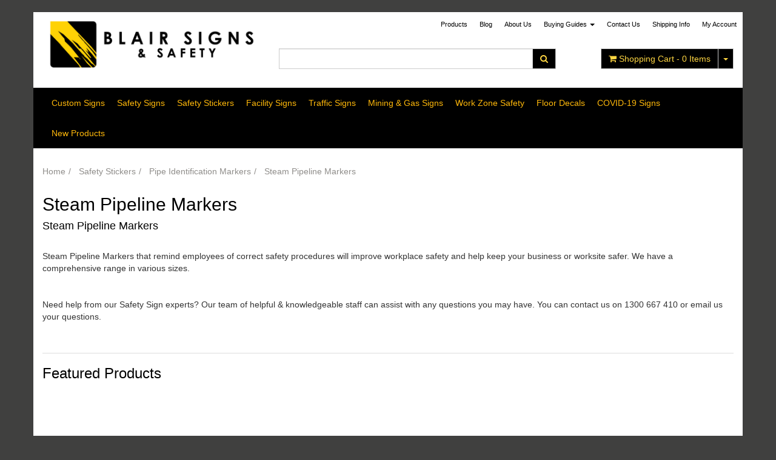

--- FILE ---
content_type: text/html; charset=utf-8
request_url: https://shop.blairsigns.com.au/safety-stickers/pipeline-markers/steam-pipeline-markers/
body_size: 16462
content:
<!DOCTYPE html>
<html lang="en">
<head>
<meta http-equiv="Content-Type" content="text/html; charset=utf-8"/>
<meta name="keywords" content="Safety Stickers Pipe Identification Markers Steam Pipeline Markers"/>
<meta name="description" content="Steam Pipeline Markers include: High Pressure Steam, Low Pressure Steam, Steam, Steam condensate"/>
<meta name="viewport" content="width=device-width, initial-scale=1.0"/>
<meta property="og:image" content="/assets/website_logo.png"/>
<meta property="og:title" content="Steam Pipeline Markers - Blair Signs &amp; Safety"/>
<meta property="og:site_name" content="Blair Signs & Safety "/>

<title>Steam Pipeline Markers - Blair Signs &amp; Safety</title>
<link rel="canonical" href="/safety-stickers/pipeline-markers/steam-pipeline-markers/"/>
<link rel="shortcut icon" href="https://shop.blairsigns.com.au/assets/favicon_logo.png"/>
<link class="theme-selector" rel="stylesheet" type="text/css" href="/assets/themes/westend/css/app.css?1707374498" media="all"/>
<link rel="stylesheet" type="text/css" href="/assets/themes/westend/css/style.css?1707374498" media="all"/>
<link rel="stylesheet" type="text/css" href="/assets/themes/westend/css/user-override.css?1707374498" media="all"/>
<link rel="stylesheet" type="text/css" href="/assets/themes/westend/plugins/fancybox/jquery.fancybox.css?1707374498"/>
<link href="//fonts.googleapis.com/css?family=Lato:400,300" rel="stylesheet" type="text/css">
<!--[if lte IE 8]>
	<script src="https://oss.maxcdn.com/libs/html5shiv/3.7.0/html5shiv.js"></script>
	<script src="https://oss.maxcdn.com/libs/respond.js/1.3.0/respond.min.js"></script>
<![endif]-->
<!-- Begin: Script 1 -->
<script type="text/javascript">
var _gaq = _gaq || [];

  (function() {
    var ga = document.createElement('script'); ga.type = 'text/javascript'; ga.async = true;
    ga.src = ('https:' == document.location.protocol ? 'https://ssl' : 'http://www') + '.google-analytics.com/ga.js';
    var s = document.getElementsByTagName('script')[0]; s.parentNode.insertBefore(ga, s);
  })();
</script>
<!-- End: Script 1 -->

</head>
<body id="n_category">
    <!-- Header Announcement -->
<div class="wrapper-page">
<div class="wrapper-header">
<div class="container">
	<div class="row row-padded">
		<div class="col-xs-12 col-sm-4">
        <div class="wrapper-logo">
			<a href="https://shop.blairsigns.com.au" title="Blair Signs & Safety">
				<img class="logo" src="/assets/website_logo.png" alt="Blair Signs & Safety"/>
			</a>
       </div>
		</div>

        <div class="navbar navbar-inverse hidden-xs hidden-xs col-sm-8">
        <ul class="nav navbar-nav header-nav pull-right">
							<li class=""> <a href="/products" >Products </a>
										
									</li><li class=""> <a href="/blog" >Blog </a>
										
									</li><li class=""> <a href="/about_us" >About Us </a>
										
									</li><li class="dropdown dropdown-hover"> <a href="/buying_guides" class="dropdown-toggle">Buying Guides <span class="caret"></span></a>
										<ul class="dropdown-menu">
												<li class=""> <a href="/Safety-Sign-Information" class="nuhover dropdown-toggle">Safety Sign Info</a>
										
									</li><li class=""> <a href="/buying/buying-guides/how-to-choose-the-correct-sign-size/" class="nuhover dropdown-toggle">Correct Sign Sizing</a>
										
									</li><li class=""> <a href="/buying/buying-guides/oh-s-contacts/" class="nuhover dropdown-toggle">OH & S Contacts</a>
										
									</li><li class=""> <a href="/assets/files/Blair_Signs_Custom_Sign_Request_Form_new.pdf" class="nuhover dropdown-toggle">Custom Sign Form</a>
										
									</li>
											</ul>
									</li><li class=""> <a href="/page/contact-us/" >Contact Us </a>
										
									</li><li class=""> <a href="/page/estimated-shipping-times/" >Shipping Info </a>
										
									</li>
						<li class="lv1-li navbar-right dropdown dropdown-hover"> <a href="https://shop.blairsigns.com.au/_myacct" ><span class="visible-lg visible-inline-lg">My&nbsp;Account</span></a>
							<ul class="dropdown-menu pull-right">
								<li><a href="https://shop.blairsigns.com.au/_myacct">Account Home</a></li>
								<li><a href="https://shop.blairsigns.com.au/_myacct#orders">Orders</a></li>
								<li><a href="https://shop.blairsigns.com.au/_myacct#quotes">Quotes</a></li>
								<li><a href="https://shop.blairsigns.com.au/_myacct/payrec">Pay Invoices</a></li>
								<li><a href="https://shop.blairsigns.com.au/_myacct/favourites">Favourites</a></li>
								<li><a href="https://shop.blairsigns.com.au/_myacct/wishlist">Wishlists</a></li>
								<li><a href="https://shop.blairsigns.com.au/_myacct/warranty">Resolution Centre</a></li>
								<li><a href="https://shop.blairsigns.com.au/_myacct/edit_account">Edit My Details</a></li>
								<li><a href="https://shop.blairsigns.com.au/_myacct/edit_address">Edit My Address Book</a></li>
								<li class="divider"></li>
								<li> <a href="https://shop.blairsigns.com.au/_myacct/login" title="Login">Login</a> </li>
										<li> <a href="https://shop.blairsigns.com.au/_myacct/register" title="Register">Register</a> </li>
							</ul>
						</li>
                        </ul>

        </div>

		<div class="hidden-xs col-sm-5 col-md-4 col-lg-5">
			<div class="header-search">
				<form class="form-inline" name="productsearch" method="get" action="/">
					<input type="hidden" name="rf" value="kw"/>
					<div class="input-group">
						<input class="form-control ajax_search" value="" id="name_search" autocomplete="off" name="kw" type="search"/>
						<span class="input-group-btn">
							<button type="submit" value="Search" class="btn btn-loads btn-default" data-loading-text="<i class='fa fa-spinner fa-spin' style='font-size: 14px'></i>"><i class="fa fa-search"></i></button>
						</span>
					</div>
				</form>
			</div>
		</div>
		<div class="hidden-xs col-sm-3 col-md-4 col-lg-3 text-right">
			<div id="header-cart" class="btn-group">
				<a href="https://shop.blairsigns.com.au/_mycart?tkn=cart&ts=1769402634097330" class="btn btn-default" id="cartcontentsheader">
					<i class="fa fa-shopping-cart"></i> <span class="visible-lg visible-inline-lg">Shopping Cart</span> - <span rel="a2c_item_count">0</span> Items
				</a>
				<a href="#" class="btn btn-default dropdown-toggle" data-toggle="dropdown"><span class="caret"></span></a>
				<ul class="dropdown-menu">
					<li class="box" id="neto-dropdown">
						<div class="body padding" id="cartcontents"></div>
						<div class="footer"></div>
					</li>
				</ul>
			</div>
		</div>
	</div>
	<div class="row">
		<div class="col-xs-12">
			<div class="navbar navbar-default">
				<div class="navbar-header">
					<ul class="navigation-list list-inline visible-xs">
                  <li><a href="https://shop.blairsigns.com.au"><span class="icon"><i class="fa fa-home"></i></span><br>
						Home</a></li>
						<li><a href="#" class="" data-toggle="collapse" data-target=".navbar-responsive-collapse"><span class="icon"><i class="fa fa-reorder"></i></span><br>
						Products</a></li>
						<li><a href="https://shop.blairsigns.com.au/_mycart?tkn=cart&ts=1769402634015945"><span class="icon"><i class="fa fa-shopping-cart"></i></span><br>
						Cart (<span rel="a2c_item_count">0</span>)</a></li>
						<li><a href="/_myacct/"><span class="icon"><i class="fa fa-user"></i></span><br>
						Account</a></li>
					</ul>
				</div>
				<div class="navbar-collapse collapse navbar-responsive-collapse">
					<ul class="nav navbar-nav hidden-xs" id="categmenu">
						<li class="dropdown dropdown-hover categ-722"> <a href="https://shop.blairsigns.com.au/custom-signs/" class="dropdown-toggle">Custom Signs</a>
										<div class="dropdown-menu">
                                            	<div class="col-xs-12 col-sm-8 col-md-9">
                                                <div class="row">
												<ul class="column first-col col-sm-4">
                                                        <li class="lv2-li"> <a href="https://shop.blairsigns.com.au/custom-signs/custom-safety-signs/">Custom Safety Signs</a>
										<ul class="lv3">
												<li class="lv3-li"> <a href="https://shop.blairsigns.com.au/custom-signs/custom-safety-signs/custom-danger-signs/">Custom Danger Signs</a>
									</li><li class="lv3-li"> <a href="https://shop.blairsigns.com.au/custom-signs/custom-safety-signs/custom-notice-signs/">Custom Notice Signs</a>
									</li><li class="lv3-li"> <a href="https://shop.blairsigns.com.au/custom-signs/custom-safety-signs/custom-prohibition-signs/">Custom Prohibition Signs</a>
									</li><li class="lv3-li"> <a href="https://shop.blairsigns.com.au/custom-signs/custom-safety-signs/custom-speed-restriction-signs/">Custom Speed Restriction Signs</a>
									</li><li class="lv3-li"> <a href="https://shop.blairsigns.com.au/custom-signs/custom-safety-signs/custom-warning-signs/">Custom Warning Signs</a>
									</li><li class="lv3-li"> <a href="https://shop.blairsigns.com.au/custom-hazchem-signs/">Custom Hazchem Signs</a>
									</li><li class="lv3-li"> <a href="https://shop.blairsigns.com.au/custom-signs/custom-safety-signs/custom-mandatory-signs/">Custom Mandatory Signs</a>
									</li>
											</ul>
									</li><li class="lv2-li"> <a href="https://shop.blairsigns.com.au/custom-sign-stands/">Custom Sign Stands</a>
										<ul class="lv3">
												<li class="lv3-li"> <a href="https://shop.blairsigns.com.au/custom-danger-sign-stands/">Custom Danger Sign Stands</a>
									</li><li class="lv3-li"> <a href="https://shop.blairsigns.com.au/custom-signs/custom-sign-stands/custom-cone-stands/">Custom Cone Stands</a>
									</li>
											</ul>
									</li><li class="lv2-li"> <a href="https://shop.blairsigns.com.au/custom-signs/other-custom-signs/">Other Custom Signs</a>
										<ul class="lv3">
												<li class="lv3-li"> <a href="https://shop.blairsigns.com.au/custom-signs/other-custom-signs/general-custom-signs/">General Custom Signs</a>
									</li>
											</ul>
									</li><li class="lv2-li"> <a href="https://shop.blairsigns.com.au/custom-signs/custom-stickers-labels/">Custom Stickers & Labels</a>
										<ul class="lv3">
												<li class="lv3-li"> <a href="https://shop.blairsigns.com.au/custom-signs/custom-stickers-labels/custom-pipe-markers/">Custom Pipe Markers</a>
									</li>
											</ul>
									</li>
                                                </ul>
                                                </div>
                                                </div>
                                                <ul class="column col-sm-4 col-md-3">
                                                	<li>
                                                            <h3>Featured Product</h3>
                                                            <div class="featuredprod"><div class="wrapper-thumbnail col-xs-12">
	<div class="thumbnail" itemscope itemtype="http://schema.org/Product">
		<a href="https://shop.blairsigns.com.au/Warning-Sign-Custom-301-C" class="thumbnail-image">
			<img src="/assets/thumb/301-C.jpg?20200709030721" class="product-image" alt="Warning Sign - Custom" rel="itmimg301-C">
		</a>
		<div class="caption">
			<h3 itemprop="name"><a href="https://shop.blairsigns.com.au/Warning-Sign-Custom-301-C" title="Warning Sign - Custom">Warning Sign - Custom</a></h3>
			<p class="price" itemprop="offers" itemscope itemtype="http://schema.org/Offer">
				From <span itemprop="price">$31.74</span>
				</p>
           <p>
            <a class="wishlist_toggle wishlist-thumb" rel="301-C"><span class="add" rel="wishlist_text301-C">Add To Wishlist</span></a> 
           </p>
			 
			<form class="form-inline buying-options">
				<input type="hidden" id="skuI9r5D301-C" name="skuI9r5D301-C" value="301-C">
				<input type="hidden" id="modelI9r5D301-C" name="modelI9r5D301-C" value="Warning Sign - Custom">
				<input type="hidden" id="thumbI9r5D301-C" name="thumbI9r5D301-C" value="/assets/thumb/301-C.jpg?20200709030721">
				<input type="hidden" id="qtyI9r5D301-C" name="qtyI9r5D301-C" value="1" class="input-tiny">
				<a href="https://shop.blairsigns.com.au/Warning-Sign-Custom-301-C" title="Buying Options" class="btn btn-primary btn-block btn-loads" data-loading-text="<i class='fa fa-spinner fa-spin' style='font-size: 14px'></i>">Choose Options</a>
				</form>
			 
		</div>
		<div class="savings-container">
			</div>
	</div>
</div>
</div>
                                                            </li>
                                                </ul>
											</div><li class="dropdown dropdown-hover categ-61"> <a href="https://shop.blairsigns.com.au/safety-signs/" class="dropdown-toggle">Safety Signs</a>
										<div class="dropdown-menu">
                                            	<div class="col-xs-12 col-sm-8 col-md-9">
                                                <div class="row">
												<ul class="column first-col col-sm-4">
                                                        <li class="lv2-li"> <a href="https://shop.blairsigns.com.au/safety-signs/danger-signs/">Danger Signs</a>
										<ul class="lv3">
												<li class="lv3-li"> <a href="https://shop.blairsigns.com.au/safety-signs/danger-signs/admittance-and-entry-danger-signs/">Admittance And Entry Danger Signs</a>
									</li><li class="lv3-li"> <a href="https://shop.blairsigns.com.au/safety-signs/danger-signs/flammable-hazard-danger-signs/">Flammable & Hazard Danger Signs</a>
									</li><li class="lv3-li"> <a href="https://shop.blairsigns.com.au/safety-signs/danger-signs/construction-danger-signs/">Construction Danger Signs</a>
									</li><li class="lv3-li"> <a href="https://shop.blairsigns.com.au/safety-signs/danger-signs/electrical-danger-signs/">Electrical Danger Signs</a>
									</li><li class="lv3-li"> <a href="https://shop.blairsigns.com.au/safety-signs/danger-signs/expolsive-danger-signs/">Blasting & Explosive Danger Signs</a>
									</li><li class="lv3-li"> <a href="https://shop.blairsigns.com.au/safety-signs/danger-signs/machine-danger-signs/">Machine Danger Signs</a>
									</li><li class="lv3-li"> <a href="https://shop.blairsigns.com.au/safety-signs/danger-signs/other-danger-signs/">Other Danger Signs</a>
									</li><li class="lv3-li"> <a href="https://shop.blairsigns.com.au/safety-signs/danger-signs/overhead-danger-signs/">Overhead Danger Signs</a>
									</li><li class="lv3-li"> <a href="https://shop.blairsigns.com.au/safety-signs/danger-signs/restricted-danger-signs/">Mining Danger Signs</a>
									</li><li class="lv3-li"> <a href="https://shop.blairsigns.com.au/safety-signs/danger-signs/no-smoking-danger-signs/">No Smoking Danger Signs</a>
									</li>
											</ul>
									</li><li class="lv2-li"> <a href="https://shop.blairsigns.com.au/safety-signs/construction-site-signs/">Construction Site Signs</a>
										<ul class="lv3">
												<li class="lv3-li"> <a href="https://shop.blairsigns.com.au/safety-signs/construction-signs/construction-danger-signs/">Construction Danger Signs</a>
									</li><li class="lv3-li"> <a href="https://shop.blairsigns.com.au/safety-signs/construction-site-signs/building-site-signs/">Building Site Signs</a>
									</li><li class="lv3-li"> <a href="https://shop.blairsigns.com.au/safety-signs/construction-site-signs/construction-warning-signs/">Construction Warning Signs</a>
									</li>
											</ul>
									</li><li class="lv2-li"> <a href="https://shop.blairsigns.com.au/safety-signs/electrical-signs/">Electrical Signs</a>
										<ul class="lv3">
												<li class="lv3-li"> <a href="https://shop.blairsigns.com.au/safety-signs/electrical-signs/electrical-danger-signs/">Electrical Danger Signs</a>
									</li><li class="lv3-li"> <a href="https://shop.blairsigns.com.au/safety-signs/electrical-signs/electrical-warning-signs/">Electrical Warning Signs</a>
									</li>
											</ul>
									</li><li class="lv2-li"> <a href="https://shop.blairsigns.com.au/safety-signs/emergency-exit-first-aid/">Emergency Exit & First Aid</a>
										<ul class="lv3">
												<li class="lv3-li"> <a href="https://shop.blairsigns.com.au/emergency-first-aid/eyewash-shower-signs/">Eyewash & Shower Signs</a>
									</li><li class="lv3-li"> <a href="https://shop.blairsigns.com.au/emergency-first-aid/first-aid-signs/">First Aid Signs</a>
									</li><li class="lv3-li"> <a href="https://shop.blairsigns.com.au/safety-signs/emergency-exit-first-aid/evacuation-exit-signs/">Evacuation & Exit Signs</a>
									</li><li class="lv3-li"> <a href="https://shop.blairsigns.com.au/safety-signs/emergency-exit-first-aid/assembly-muster-signs/">Assembly & Muster Signs</a>
									</li>
											</ul>
									</li><li class="lv2-li"> <a href="https://shop.blairsigns.com.au/safety-signs/warning-caution-signs/">Warning & Caution Signs</a>
										<ul class="lv3">
												<li class="lv3-li"> <a href="https://shop.blairsigns.com.au/safety-signs/warning-caution-signs/caution-signs/">Caution Signs</a>
									</li><li class="lv3-li"> <a href="https://shop.blairsigns.com.au/safety-signs/warning-caution-signs/chemical-hazard-warning-signs/">Chemical & Hazard Warning Signs</a>
									</li><li class="lv3-li"> <a href="https://shop.blairsigns.com.au/safety-signs/warning-caution-signs/construction-warning-signs/">Construction Warning Signs</a>
									</li><li class="lv3-li"> <a href="https://shop.blairsigns.com.au/safety-signs/warning-caution-signs/electrical-warning-signs/">Electrical Warning Signs</a>
									</li><li class="lv3-li"> <a href="https://shop.blairsigns.com.au/safety-signs/warning-caution-signs/forklift-warning-signs/">Forklift Warning Signs</a>
									</li><li class="lv3-li"> <a href="https://shop.blairsigns.com.au/safety-signs/warning-caution-signs/machine-warning-signs/">Machine Warning Signs</a>
									</li><li class="lv3-li"> <a href="https://shop.blairsigns.com.au/safety-signs/warning-caution-signs/other-warning-signs/">Other Warning Signs</a>
									</li>
											</ul>
									</li><li class="lv2-li"> <a href="https://shop.blairsigns.com.au/safety-signs/fire-extinguisher-signs/">Fire & Extinguisher Signs</a>
										<ul class="lv3">
												<li class="lv3-li"> <a href="https://shop.blairsigns.com.au/safety-signs/fire-exit-signs/fire-alarm-signs/">Fire Alarm Signs</a>
									</li><li class="lv3-li"> <a href="https://shop.blairsigns.com.au/safety-signs/fire-exit-signs/fire-door-signs/">Fire Door Signs</a>
									</li><li class="lv3-li"> <a href="https://shop.blairsigns.com.au/safety-signs/fire-exit-signs/fire-extinguisher-signs/">Fire Extinguisher Signs</a>
									</li><li class="lv3-li"> <a href="https://shop.blairsigns.com.au/safety-signs/fire-exit-signs/lumineous-exit-signs/">Fire Hose & Hydrant Signs</a>
									</li><li class="lv3-li"> <a href="https://shop.blairsigns.com.au/safety-signs/fire-extinguisher-signs/luminous-fire-signs/">Luminous Fire Signs</a>
									</li>
											</ul>
									</li><li class="lv2-li"> <a href="https://shop.blairsigns.com.au/safety-signs/forklift-signs/">Forklift Signs</a>
										<ul class="lv3">
												<li class="lv3-li"> <a href="https://shop.blairsigns.com.au/safety-signs/forklift-signs/forklift-danger-signs/">Forklift Danger Signs</a>
									</li><li class="lv3-li"> <a href="https://shop.blairsigns.com.au/safety-signs/forklift-signs/forklift-warning-signs/">Forklift Warning Signs</a>
									</li>
											</ul>
									</li><li class="lv2-li"> <a href="https://shop.blairsigns.com.au/safety-signs/other-safety-signs/">Other Safety Signs</a>
										<ul class="lv3">
												<li class="lv3-li"> <a href="https://shop.blairsigns.com.au/safety-signs/other-safety-signs/manual-handling/">Manual Handling</a>
									</li><li class="lv3-li"> <a href="https://shop.blairsigns.com.au/safety-signs/other-safety-signs/quarantine-signs/">Quarantine Signs</a>
									</li><li class="lv3-li"> <a href="https://shop.blairsigns.com.au/safety-signs/other-safety-signs/scaffolding-signs/">Scaffolding Signs</a>
									</li><li class="lv3-li"> <a href="https://shop.blairsigns.com.au/safety-signs/other-safety-signs/restricted-area-signs/">Restricted Area Signs</a>
									</li><li class="lv3-li"> <a href="https://shop.blairsigns.com.au/safety-signs/other-safety-signs/security-signs/">Security Signs</a>
									</li>
											</ul>
									</li><li class="lv2-li"> <a href="https://shop.blairsigns.com.au/safety-signs/luminous-signs/">Luminous Signs</a>
										<ul class="lv3">
												<li class="lv3-li"> <a href="https://shop.blairsigns.com.au/safety-signs/luminous-signs/luminous-exit-signs/">Luminous Exit Signs</a>
									</li><li class="lv3-li"> <a href="https://shop.blairsigns.com.au/safety-signs/luminous-signs/luminious-fire-signs/">Luminous Fire Signs</a>
									</li>
											</ul>
									</li><li class="lv2-li"> <a href="https://shop.blairsigns.com.au/safety-signs/mandatory-signs/">Mandatory Signs</a>
										<ul class="lv3">
												<li class="lv3-li"> <a href="https://shop.blairsigns.com.au/safety-signs/mandatory-signs/clothing-protection-sign/">Protective Clothing Signs</a>
									</li><li class="lv3-li"> <a href="https://shop.blairsigns.com.au/safety-signs/mandatory-signs/eye-hearing-protection-signs/">Eye & Hearing Protection Signs</a>
									</li><li class="lv3-li"> <a href="https://shop.blairsigns.com.au/safety-signs/mandatory-signs/face-protection-signs/">Face & Respirator Protection Signs</a>
									</li><li class="lv3-li"> <a href="https://shop.blairsigns.com.au/safety-signs/mandatory-signs/site-safety-signs/">Site Mandatory Signs</a>
									</li><li class="lv3-li"> <a href="https://shop.blairsigns.com.au/safety-signs/mandatory-signs/other-mandatory-signs/">Other Mandatory Signs</a>
									</li>
											</ul>
									</li><li class="lv2-li"> <a href="https://shop.blairsigns.com.au/safety-signs/prohibition-signs/">Prohibition Signs</a>
										<ul class="lv3">
												<li class="lv3-li"> <a href="https://shop.blairsigns.com.au/safety-signs/prohibition-signs/no-access-signs/">No Access Signs</a>
									</li><li class="lv3-li"> <a href="https://shop.blairsigns.com.au/safety-signs/prohibition-signs/no-smoking-signs/">No Smoking Signs</a>
									</li><li class="lv3-li"> <a href="https://shop.blairsigns.com.au/safety-signs/prohibition-signs/no-drinking-signs/">No Drinking Signs</a>
									</li><li class="lv3-li"> <a href="https://shop.blairsigns.com.au/safety-signs/prohibition-signs/other-prohibition-signs/">Other Prohibition Signs</a>
									</li>
											</ul>
									</li><li class="lv2-li"> <a href="https://shop.blairsigns.com.au/safety-signs/hazchem-safety-signs/">Hazchem Safety Signs</a>
										<ul class="lv3">
												<li class="lv3-li"> <a href="https://shop.blairsigns.com.au/facility-signs/hazchem-signs/hazchem-diamond-signs/">Hazchem Diamond Signs</a>
									</li><li class="lv3-li"> <a href="https://shop.blairsigns.com.au/facility-signs/hazchem-signs/hazchem-bulk-storage-signs/">Hazchem Bulk Storage Signs</a>
									</li><li class="lv3-li"> <a href="https://shop.blairsigns.com.au/facility-signs/hazchem-signs/hazchem-multi-message-signs/">Hazchem Multi-Message Signs</a>
									</li><li class="lv3-li"> <a href="https://shop.blairsigns.com.au/facility-signs/hazchem-signs/hazchem-sign-holders/">Hazchem Sign Holders</a>
									</li><li class="lv3-li"> <a href="https://shop.blairsigns.com.au/facility-signs/hazchem-signs/segregation-charts/">Segregation Charts</a>
									</li>
											</ul>
									</li>
                                                </ul>
                                                </div>
                                                </div>
                                                <ul class="column col-sm-4 col-md-3">
                                                	<li>
                                                            <h3>Featured Product</h3>
                                                            <div class="featuredprod"><div class="wrapper-thumbnail col-xs-12">
	<div class="thumbnail" itemscope itemtype="http://schema.org/Product">
		<a href="https://shop.blairsigns.com.au/Danger-Construction-Site-Do-Not-Enter-217" class="thumbnail-image">
			<img src="/assets/thumb/217.jpg?20200709030900" class="product-image" alt="Danger Construction Site Do Not Enter" rel="itmimg217">
		</a>
		<div class="caption">
			<h3 itemprop="name"><a href="https://shop.blairsigns.com.au/Danger-Construction-Site-Do-Not-Enter-217" title="Danger Construction Site Do Not Enter">Danger Construction Site Do Not Enter</a></h3>
			<p class="price" itemprop="offers" itemscope itemtype="http://schema.org/Offer">
				From <span itemprop="price">$24.68</span>
				</p>
           <p>
            <a class="wishlist_toggle wishlist-thumb" rel="217"><span class="add" rel="wishlist_text217">Add To Wishlist</span></a> 
           </p>
			 
			<form class="form-inline buying-options">
				<input type="hidden" id="skui0Zme217" name="skui0Zme217" value="217">
				<input type="hidden" id="modeli0Zme217" name="modeli0Zme217" value="Danger Construction Site Do Not Enter">
				<input type="hidden" id="thumbi0Zme217" name="thumbi0Zme217" value="/assets/thumb/217.jpg?20200709030900">
				<input type="hidden" id="qtyi0Zme217" name="qtyi0Zme217" value="1" class="input-tiny">
				<a href="https://shop.blairsigns.com.au/Danger-Construction-Site-Do-Not-Enter-217" title="Buying Options" class="btn btn-primary btn-block btn-loads" data-loading-text="<i class='fa fa-spinner fa-spin' style='font-size: 14px'></i>">Choose Options</a>
				</form>
			 
		</div>
		<div class="savings-container">
			</div>
	</div>
</div>
</div>
                                                            </li>
                                                </ul>
											</div><li class="dropdown dropdown-hover categ-203"> <a href="https://shop.blairsigns.com.au/stickers-labels/" class="dropdown-toggle">Safety Stickers</a>
										<div class="dropdown-menu">
                                            	<div class="col-xs-12 col-sm-8 col-md-9">
                                                <div class="row">
												<ul class="column first-col col-sm-4">
                                                        <li class="lv2-li"> <a href="https://shop.blairsigns.com.au/safety-stickers/fire-extinguisher-stickers/">Fire & Extinguisher Stickers</a>
										<ul class="lv3">
												<li class="lv3-li"> <a href="https://shop.blairsigns.com.au/safety-stickers/fire-extinguisher-stickers/fire-alarm-stickers/">Fire Alarm Stickers</a>
									</li><li class="lv3-li"> <a href="https://shop.blairsigns.com.au/safety-stickers/fire-extinguisher-stickers/fire-door-stickers/">Fire Door Stickers</a>
									</li><li class="lv3-li"> <a href="https://shop.blairsigns.com.au/safety-stickers/fire-extinguisher-stickers/fire-extinguisher-stickers/">Fire Extinguisher Stickers</a>
									</li><li class="lv3-li"> <a href="https://shop.blairsigns.com.au/safety-stickers/fire-extinguisher-stickers/fire-hose-hydrant-stickers/">Fire Hose & Hydrant Stickers</a>
									</li><li class="lv3-li"> <a href="https://shop.blairsigns.com.au/safety-stickers/fire-extinguisher-stickers/luminous-fire-stickers/">Luminous Fire Stickers</a>
									</li>
											</ul>
									</li><li class="lv2-li"> <a href="https://shop.blairsigns.com.au/safety-stickers/pipe-identification-markers/">Pipe Identification Markers</a>
										<ul class="lv3">
												<li class="lv3-li"> <a href="https://shop.blairsigns.com.au/safety-stickers/pipeline-markers/acid-pipeline-markers/">Acid Pipeline Markers</a>
									</li><li class="lv3-li"> <a href="https://shop.blairsigns.com.au/safety-stickers/pipeline-markers/air-pipeline-markers/">Air Pipeline Markers</a>
									</li><li class="lv3-li"> <a href="https://shop.blairsigns.com.au/safety-stickers/pipeline-markers/electrical-pipeline-markers/">Electrical Pipeline Markers</a>
									</li><li class="lv3-li"> <a href="https://shop.blairsigns.com.au/safety-stickers/pipeline-markers/fire-pipeline-markers/">Fire Pipeline Markers</a>
									</li><li class="lv3-li"> <a href="https://shop.blairsigns.com.au/safety-stickers/pipeline-markers/gas-pipeline-markers/">Gas Pipeline Markers</a>
									</li><li class="lv3-li"> <a href="https://shop.blairsigns.com.au/safety-stickers/pipeline-markers/oil-pipeline-markers/">Oil Pipeline Markers</a>
									</li><li class="lv3-li"> <a href="https://shop.blairsigns.com.au/safety-stickers/pipeline-markers/misc-pipeline-markers/">Misc Pipeline Markers</a>
									</li><li class="lv3-li"> <a href="https://shop.blairsigns.com.au/safety-stickers/pipeline-markers/steam-pipeline-markers/">Steam Pipeline Markers</a>
									</li><li class="lv3-li"> <a href="https://shop.blairsigns.com.au/safety-stickers/pipeline-markers/water-pipeline-markers/">Water Pipeline Markers</a>
									</li>
											</ul>
									</li><li class="lv2-li"> <a href="https://shop.blairsigns.com.au/safety-stickers/hazchem-stickers/">Hazchem Stickers</a>
										<ul class="lv3">
												<li class="lv3-li"> <a href="https://shop.blairsigns.com.au/safety-stickers/hazchem-stickers/hazchem-stickers/">Hazchem Stickers</a>
									</li>
											</ul>
									</li><li class="lv2-li"> <a href="https://shop.blairsigns.com.au/safety-stickers/vehicle-stickers/">Vehicle Stickers</a>
										<ul class="lv3">
												<li class="lv3-li"> <a href="https://shop.blairsigns.com.au/safety-stickers/vehicle-stickers/vehicle-danger-stickers/">Vehicle Danger Stickers</a>
									</li><li class="lv3-li"> <a href="https://shop.blairsigns.com.au/safety-stickers/vehicle-stickers/electrical-isolation-stickers/">Electrical Isolation Stickers</a>
									</li><li class="lv3-li"> <a href="https://shop.blairsigns.com.au/safety-stickers/vehicle-stickers/general-vehicle-stickers/">General Vehicle Stickers</a>
									</li><li class="lv3-li"> <a href="https://shop.blairsigns.com.au/safety-stickers/vehicle-stickers/vehicle-emergency-stickers/">Vehicle Emergency Stickers</a>
									</li><li class="lv3-li"> <a href="https://shop.blairsigns.com.au/safety-stickers/vehicle-stickers/vehicle-warning-stickers/">Vehicle Warning Stickers</a>
									</li>
											</ul>
									</li><li class="lv2-li"> <a href="https://shop.blairsigns.com.au/safety-stickers/danger-stickers/">Danger Stickers</a>
										<ul class="lv3">
												<li class="lv3-li"> <a href="https://shop.blairsigns.com.au/safety-stickers/danger-stickers/electrical-danger-stickers/">Electrical Danger Stickers</a>
									</li><li class="lv3-li"> <a href="https://shop.blairsigns.com.au/safety-stickers/danger-stickers/machine-danger-stickers/">Machine Danger Stickers</a>
									</li><li class="lv3-li"> <a href="https://shop.blairsigns.com.au/safety-stickers/danger-stickers/other-danger-stickers/">Other Danger Stickers</a>
									</li><li class="lv3-li"> <a href="https://shop.blairsigns.com.au/Safety-Stickers/danger-stickers/authorised-access-danger-stickers/">Authorised Access Danger Stickers</a>
									</li><li class="lv3-li"> <a href="https://shop.blairsigns.com.au/safety-stickers/danger-stickers/chemical-hazard-danger-stickers/">Chemical & Hazard Danger Stickers</a>
									</li>
											</ul>
									</li><li class="lv2-li"> <a href="https://shop.blairsigns.com.au/safety-stickers/warning-caution-stickers/">Warning & Caution Stickers</a>
										<ul class="lv3">
												<li class="lv3-li"> <a href="https://shop.blairsigns.com.au/safety-stickers/warning-caution-stickers/chemical-hazard-warning-stickers/">Chemical & Hazard Warning Stickers</a>
									</li><li class="lv3-li"> <a href="https://shop.blairsigns.com.au/safety-stickers/warning-caution-stickers/construction-warning-stickers/">Construction Warning Stickers</a>
									</li><li class="lv3-li"> <a href="https://shop.blairsigns.com.au/safety-stickers/warning-caution-stickers/machine-warning-stickers/">Machine Warning Stickers</a>
									</li><li class="lv3-li"> <a href="https://shop.blairsigns.com.au/safety-stickers/warning-caution-stickers/vehicle-warning-stickers/">Vehicle Warning Stickers</a>
									</li><li class="lv3-li"> <a href="https://shop.blairsigns.com.au/safety-stickers/warning-caution-stickers/other-warning-stickers/">Other Warning Stickers</a>
									</li>
											</ul>
									</li><li class="lv2-li"> <a href="https://shop.blairsigns.com.au/safety-stickers/emergency-stickers/">Emergency & First Aid Stickers</a>
										<ul class="lv3">
												<li class="lv3-li"> <a href="https://shop.blairsigns.com.au/safety-stickers/emergency-stickers/first-aid-stickers/">First Aid Stickers</a>
									</li><li class="lv3-li"> <a href="https://shop.blairsigns.com.au/safety-stickers/emergency-first-aid-stickers/evacuation-exit-stickers/">Evacuation & Exit Stickers</a>
									</li>
											</ul>
									</li><li class="lv2-li"> <a href="https://shop.blairsigns.com.au/safety-stickers/mandatory-stickers/">Mandatory Stickers</a>
										<ul class="lv3">
												<li class="lv3-li"> <a href="https://shop.blairsigns.com.au/safety-stickers/mandatory-stickers/eye-hearing-protection-stickers/">Eye & Hearing Protection Stickers</a>
									</li><li class="lv3-li"> <a href="https://shop.blairsigns.com.au/safety-stickers/mandatory-stickers/face-respirator-protection-stickers/">Face & Respirator Protection Sticlers</a>
									</li><li class="lv3-li"> <a href="https://shop.blairsigns.com.au/safety-stickers/mandatory-stickers/protective-clothing-stickers/">Protective Clothing Stickers</a>
									</li><li class="lv3-li"> <a href="https://shop.blairsigns.com.au/safety-stickers/mandatory-stickers/other-mandatory-stickers/">Other Mandatory Stickers</a>
									</li>
											</ul>
									</li><li class="lv2-li"> <a href="https://shop.blairsigns.com.au/safety-stickers/prohibition-stickers/">Prohibition Stickers</a>
										<ul class="lv3">
												<li class="lv3-li"> <a href="https://shop.blairsigns.com.au/safety-stickers/prohibition-stickers/no-smoking-or-flames-stickers/">No Smoking or Flames Stickers</a>
									</li><li class="lv3-li"> <a href="https://shop.blairsigns.com.au/safety-stickers/prohibition-stickers/other-prohibition-stickers/">Other Prohibition Stickers</a>
									</li>
											</ul>
									</li><li class="lv2-li"> <a href="https://shop.blairsigns.com.au/safety-stickers/other-stickers/">Other Stickers</a>
										<ul class="lv3">
												<li class="lv3-li"> <a href="https://shop.blairsigns.com.au/safety-stickers/other-stickers/door-stickers/">Door Stickers</a>
									</li><li class="lv3-li"> <a href="https://shop.blairsigns.com.au/safety-stickers/other-stickers/floor-graphics/">Floor Graphics</a>
									</li><li class="lv3-li"> <a href="https://shop.blairsigns.com.au/safety-stickers-/other-stickers/hard-hat-stickers/">Hard Hat Stickers</a>
									</li><li class="lv3-li"> <a href="https://shop.blairsigns.com.au/safety-stickers/other-stickers/no-smoking-stickers/">No Smoking Stickers</a>
									</li><li class="lv3-li"> <a href="https://shop.blairsigns.com.au/safety-stickers/other-stickers/luminous-stickers/">Luminous Stickers</a>
									</li><li class="lv3-li"> <a href="https://shop.blairsigns.com.au/safety-stickers/other-stickers/general-stickers/">General Stickers</a>
									</li>
											</ul>
									</li>
                                                </ul>
                                                </div>
                                                </div>
                                                <ul class="column col-sm-4 col-md-3">
                                                	<li>
                                                            <h3>Featured Product</h3>
                                                            <div class="featuredprod"><div class="wrapper-thumbnail col-xs-12">
	<div class="thumbnail" itemscope itemtype="http://schema.org/Product">
		<a href="https://shop.blairsigns.com.au/Warning-Risk-Of-Fall-on-Exit-or-Entry-Maintain-3-Points-of-Contact-348S" class="thumbnail-image">
			<img src="/assets/thumb/348S.jpg?20200709031039" class="product-image" alt="Warning Risk Of Fall on Exit or Entry Maintain 3 Points of Contact" rel="itmimg348S">
		</a>
		<div class="caption">
			<h3 itemprop="name"><a href="https://shop.blairsigns.com.au/Warning-Risk-Of-Fall-on-Exit-or-Entry-Maintain-3-Points-of-Contact-348S" title="Warning Risk Of Fall on Exit or Entry Maintain 3 Points of Contact">Warning Risk Of Fall on Exit or Entry Maintain 3 P</a></h3>
			<p class="price" itemprop="offers" itemscope itemtype="http://schema.org/Offer">
				From <span itemprop="price">$29.34</span>
				</p>
           <p>
            <a class="wishlist_toggle wishlist-thumb" rel="348S"><span class="add" rel="wishlist_text348S">Add To Wishlist</span></a> 
           </p>
			 
			<form class="form-inline buying-options">
				<input type="hidden" id="skuutg43348S" name="skuutg43348S" value="348S">
				<input type="hidden" id="modelutg43348S" name="modelutg43348S" value="Warning Risk Of Fall on Exit or Entry Maintain 3 Points of Contact">
				<input type="hidden" id="thumbutg43348S" name="thumbutg43348S" value="/assets/thumb/348S.jpg?20200709031039">
				<input type="hidden" id="qtyutg43348S" name="qtyutg43348S" value="1" class="input-tiny">
				<a href="https://shop.blairsigns.com.au/Warning-Risk-Of-Fall-on-Exit-or-Entry-Maintain-3-Points-of-Contact-348S" title="Buying Options" class="btn btn-primary btn-block btn-loads" data-loading-text="<i class='fa fa-spinner fa-spin' style='font-size: 14px'></i>">Choose Options</a>
				</form>
			 
		</div>
		<div class="savings-container">
			</div>
	</div>
</div>
</div>
                                                            </li>
                                                </ul>
											</div><li class="dropdown dropdown-hover categ-147"> <a href="https://shop.blairsigns.com.au/facility-signs/" class="dropdown-toggle">Facility Signs</a>
										<div class="dropdown-menu">
                                            	<div class="col-xs-12 col-sm-8 col-md-9">
                                                <div class="row">
												<ul class="column first-col col-sm-4">
                                                        <li class="lv2-li"> <a href="https://shop.blairsigns.com.au/facility-signs/door-signs/">Door Signs</a>
										<ul class="lv3">
												<li class="lv3-li"> <a href="https://shop.blairsigns.com.au/facility-signs/door-signs/door-safety-signs/">Door Safety Signs</a>
									</li><li class="lv3-li"> <a href="https://shop.blairsigns.com.au/facility-signs/door-signs/push-pull-signs/">Push Pull Signs</a>
									</li><li class="lv3-li"> <a href="https://shop.blairsigns.com.au/facility-signs/door-signs/door-identification-signs/">Door Identification Signs</a>
									</li><li class="lv3-li"> <a href="https://shop.blairsigns.com.au/facility-signs/door-signs/laser-engraved-door-signs/">Laser Engraved Door Signs</a>
									</li>
											</ul>
									</li><li class="lv2-li"> <a href="https://shop.blairsigns.com.au/facility-signs/braille-signs/">Braille Signs</a>
										<ul class="lv3">
												<li class="lv3-li"> <a href="https://shop.blairsigns.com.au/facility-signs/braille-signs/male-toilet-braille-signs/">Male Braille Toilet Signs</a>
									</li><li class="lv3-li"> <a href="https://shop.blairsigns.com.au/facility-signs/braille-signs/female-toilet-braille-signs/">Female Braille Toilet Signs</a>
									</li><li class="lv3-li"> <a href="https://shop.blairsigns.com.au/facility-signs/braille-signs/unisex-toilet-braille-signs/">Unisex Braille Toilet Signs</a>
									</li><li class="lv3-li"> <a href="https://shop.blairsigns.com.au/facility-signs/braille-signs/disabled-braille-signs/">Disabled Braille Signs</a>
									</li><li class="lv3-li"> <a href="https://shop.blairsigns.com.au/facility-signs/braille-signs/other-braille-signs/">Other Braille Signs</a>
									</li>
											</ul>
									</li><li class="lv2-li"> <a href="https://shop.blairsigns.com.au/facility-signs/emergency-first-aid-signs/">Emergency & First Aid Signs</a>
										<ul class="lv3">
												<li class="lv3-li"> <a href="https://shop.blairsigns.com.au/facility-signs/emergency-first-aid-stickers/eyewash-shower-signs/">Eyewash & Shower Signs</a>
									</li><li class="lv3-li"> <a href="https://shop.blairsigns.com.au/facility-signs/emergency-first-aid-signs/evacuation-exit-signs/">Evacuation & Exit Signs</a>
									</li><li class="lv3-li"> <a href="https://shop.blairsigns.com.au/facility-signs/emergency-first-aid-stickers/first-aid-signs/">First Aid Signs</a>
									</li><li class="lv3-li"> <a href="https://shop.blairsigns.com.au/facility-signs/emergency-first-aid-signs/assembly-muster-signs/">Assembly & Muster Signs</a>
									</li>
											</ul>
									</li><li class="lv2-li"> <a href="https://shop.blairsigns.com.au/facility-signs/fire-extinguisher-signs/">Fire & Extinguisher Signs</a>
										<ul class="lv3">
												<li class="lv3-li"> <a href="https://shop.blairsigns.com.au/facility-signs/fire-extinguisher-signs/fire-door-signs/">Fire Door Signs</a>
									</li><li class="lv3-li"> <a href="https://shop.blairsigns.com.au/facility-signs/fire-extinguisher-signs/fire-extinguisher-signs/">Fire Extinguisher Signs</a>
									</li><li class="lv3-li"> <a href="https://shop.blairsigns.com.au/facility-signs/fire-extinguisher-signs/fire-hose-hydrant-signs/">Fire Hose & Hydrant Signs</a>
									</li><li class="lv3-li"> <a href="https://shop.blairsigns.com.au/facility-signs/fire-extinguisher-signs/fire-alarm-signs/">Fire Alarm Signs</a>
									</li><li class="lv3-li"> <a href="https://shop.blairsigns.com.au/facility-signs/fire-extinguisher-signs/luminous-fire-signs/">Luminous Fire Signs</a>
									</li>
											</ul>
									</li><li class="lv2-li"> <a href="https://shop.blairsigns.com.au/facility-signs/no-smoking-signs/">No Smoking Signs</a>
										<ul class="lv3">
												<li class="lv3-li"> <a href="https://shop.blairsigns.com.au/facility-signs/no-smoking-signs/designated-smoking-signs/">Designated Smoking Signs</a>
									</li><li class="lv3-li"> <a href="https://shop.blairsigns.com.au/facility-signs/no-smoking-signs/flammable-no-smoking-signs/">Flammable No Smoking Signs</a>
									</li><li class="lv3-li"> <a href="https://shop.blairsigns.com.au/facility-signs/no-smoking-signs/no-smoking-signs/">No Smoking Signs</a>
									</li>
											</ul>
									</li><li class="lv2-li"> <a href="https://shop.blairsigns.com.au/facility-signs/restricted-access-signs/">Restricted Access Signs</a>
										<ul class="lv3">
												<li class="lv3-li"> <a href="https://shop.blairsigns.com.au/facility-signs/restricted-signs/keep-out-signs/">Keep Out Signs</a>
									</li><li class="lv3-li"> <a href="https://shop.blairsigns.com.au/facility-signs/restricted-signs/authorised-access-signs/">Authorised Access Signs</a>
									</li><li class="lv3-li"> <a href="https://shop.blairsigns.com.au/facility-signs/restricted-signs/restricted-area-signs/">Restricted Area Signs</a>
									</li><li class="lv3-li"> <a href="https://shop.blairsigns.com.au/facility-signs/restricted-signs/security-signs/">Security Signs</a>
									</li>
											</ul>
									</li><li class="lv2-li"> <a href="https://shop.blairsigns.com.au/facility-signs/safety-sign-stands/">Safety Sign Stands</a>
										<ul class="lv3">
												<li class="lv3-li"> <a href="https://shop.blairsigns.com.au/facility-signs/safety-sign-stands/corflute-safety-stands/">Corflute Safety Stands</a>
									</li><li class="lv3-li"> <a href="https://shop.blairsigns.com.au/facility-signs/safety-sign-stands/plastic-safety-stands/">Plastic Safety Stands</a>
									</li><li class="lv3-li"> <a href="https://shop.blairsigns.com.au/facility-signs/safety-sign-stands/safety-cone-stands/">Safety Cone Stands</a>
									</li>
											</ul>
									</li><li class="lv2-li"> <a href="https://shop.blairsigns.com.au/facility-signs/warehouse-signs/">Warehouse Signs</a>
										<ul class="lv3">
												<li class="lv3-li"> <a href="https://shop.blairsigns.com.au/facility-signs/warehouse-signs/floor-graphics/">Floor Graphics</a>
									</li><li class="lv3-li"> <a href="https://shop.blairsigns.com.au/facility-signs/warehouse-signs/forklift-signs/">Forklift Signs</a>
									</li><li class="lv3-li"> <a href="https://shop.blairsigns.com.au/facility-signs/warehouse-signs/lock-out-signs/">Lock-out Signs</a>
									</li><li class="lv3-li"> <a href="https://shop.blairsigns.com.au/facility-signs/warehouse-signs/prevent-injury-signs/">Prevent Injury Signs</a>
									</li>
											</ul>
									</li><li class="lv2-li"> <a href="https://shop.blairsigns.com.au/facility-signs/general-facility-signs/">General Facility Signs</a>
										<ul class="lv3">
												<li class="lv3-li"> <a href="https://shop.blairsigns.com.au/facility-signs/general-facility-signs/entry-exit-parking-signs/">Entry Exit & Parking Signs</a>
									</li><li class="lv3-li"> <a href="https://shop.blairsigns.com.au/facility-signs/general-facility-signs/directional-access-signs/">Directional & Access Signs</a>
									</li><li class="lv3-li"> <a href="https://shop.blairsigns.com.au/facility-signs/general-facility-signs/notice-signs/">Notice Signs</a>
									</li>
											</ul>
									</li><li class="lv2-li"> <a href="https://shop.blairsigns.com.au/facility-signs/log-books/">Log Books</a>
										<ul class="lv3">
												<li class="lv3-li"> <a href="https://shop.blairsigns.com.au/facility-signs/log-books/safety-log-books/">Safety Log Books</a>
									</li><li class="lv3-li"> <a href="https://shop.blairsigns.com.au/facility-signs/log-books/tools-log-books/">Tools Log Books</a>
									</li><li class="lv3-li"> <a href="https://shop.blairsigns.com.au/facility-signs/log-books/vehicle-log-books/">Vehicle Log Books</a>
									</li><li class="lv3-li"> <a href="https://shop.blairsigns.com.au/facility-signs/log-books/other-logbooks/">Other Logbooks</a>
									</li><li class="lv3-li"> <a href="https://shop.blairsigns.com.au/facility-signs/log-books/waterproof-log-book-holders/">Waterproof Log Book Holders</a>
									</li>
											</ul>
									</li><li class="lv2-li"> <a href="https://shop.blairsigns.com.au/facility-signs/workplace-signs/">Workplace Signs</a>
										<ul class="lv3">
												<li class="lv3-li"> <a href="https://shop.blairsigns.com.au/facility-signs/door-signs/restroom-signs/">Restroom Signs</a>
									</li><li class="lv3-li"> <a href="https://shop.blairsigns.com.au/facility-signs/workplace-signs/keep-clean-signs/">Keep Clean Signs</a>
									</li><li class="lv3-li"> <a href="https://shop.blairsigns.com.au/facility-signs/workplace-signs/recycling-signs/">Recycling Signs</a>
									</li><li class="lv3-li"> <a href="https://shop.blairsigns.com.au/facility-signs/warehouse-signs/quality-signs/">Quality Signs</a>
									</li><li class="lv3-li"> <a href="https://shop.blairsigns.com.au/facility-signs/warehouse-signs/safety-posters/">Safety Posters & Charts</a>
									</li><li class="lv3-li"> <a href="https://shop.blairsigns.com.au/facility-signs/workplace-signs/stop-signs/">Stop Signs</a>
									</li>
											</ul>
									</li>
                                                </ul>
                                                </div>
                                                </div>
                                                <ul class="column col-sm-4 col-md-3">
                                                	<li>
                                                            <h3>Featured Product</h3>
                                                            <div class="featuredprod"><div class="wrapper-thumbnail col-xs-12">
	<div class="thumbnail" itemscope itemtype="http://schema.org/Product">
		<a href="https://shop.blairsigns.com.au/security-notice-surveillance-cameras-in-use" class="thumbnail-image">
			<img src="/assets/thumb/SW021.jpg?20200709030923" class="product-image" alt="Security Notice Surveillance Cameras In Use" rel="itmimgSW021">
		</a>
		<div class="caption">
			<h3 itemprop="name"><a href="https://shop.blairsigns.com.au/security-notice-surveillance-cameras-in-use" title="Security Notice Surveillance Cameras In Use">Security Notice Surveillance Cameras In Use</a></h3>
			<p class="price" itemprop="offers" itemscope itemtype="http://schema.org/Offer">
				From <span itemprop="price">$36.04</span>
				</p>
           <p>
            <a class="wishlist_toggle wishlist-thumb" rel="SW021"><span class="add" rel="wishlist_textSW021">Add To Wishlist</span></a> 
           </p>
			 
			<form class="form-inline buying-options">
				<input type="hidden" id="skuegbHcSW021" name="skuegbHcSW021" value="SW021">
				<input type="hidden" id="modelegbHcSW021" name="modelegbHcSW021" value="Security Notice Surveillance Cameras In Use">
				<input type="hidden" id="thumbegbHcSW021" name="thumbegbHcSW021" value="/assets/thumb/SW021.jpg?20200709030923">
				<input type="hidden" id="qtyegbHcSW021" name="qtyegbHcSW021" value="1" class="input-tiny">
				<a href="https://shop.blairsigns.com.au/security-notice-surveillance-cameras-in-use" title="Buying Options" class="btn btn-primary btn-block btn-loads" data-loading-text="<i class='fa fa-spinner fa-spin' style='font-size: 14px'></i>">Choose Options</a>
				</form>
			 
		</div>
		<div class="savings-container">
			</div>
	</div>
</div>
</div>
                                                            </li>
                                                </ul>
											</div><li class="dropdown dropdown-hover categ-96"> <a href="https://shop.blairsigns.com.au/traffic-parking-signs/" class="dropdown-toggle">Traffic Signs</a>
										<div class="dropdown-menu">
                                            	<div class="col-xs-12 col-sm-8 col-md-9">
                                                <div class="row">
												<ul class="column first-col col-sm-4">
                                                        <li class="lv2-li"> <a href="https://shop.blairsigns.com.au/traffic-signs/traffic-signs-mutcd-standard/">Traffic Signs MUTCD Standard</a>
										<ul class="lv3">
												<li class="lv3-li"> <a href="https://shop.blairsigns.com.au/traffic-signs/traffic-signs-mutcd-standard/d-series-directional-hazard-signs/">D-Series Directional Hazard Signs</a>
									</li><li class="lv3-li"> <a href="https://shop.blairsigns.com.au/traffic-signs/traffic-signs-mutcd-standard/g-series-guide-signs/">G-Series Guide Signs</a>
									</li><li class="lv3-li"> <a href="https://shop.blairsigns.com.au/traffic-signs/traffic-signs-mutcd-standard/r-series-regulatory-signs/">R-Series Regulatory Signs</a>
									</li><li class="lv3-li"> <a href="https://shop.blairsigns.com.au/traffic-signs/traffic-signs-mutcd-standard/r-series-parking-signs/">R-Series Parking Signs</a>
									</li><li class="lv3-li"> <a href="https://shop.blairsigns.com.au/traffic-parking-signs/mutcd-standard-signs/w-series-warning-signs/">W-Series Warning Signs</a>
									</li>
											</ul>
									</li><li class="lv2-li"> <a href="https://shop.blairsigns.com.au/traffic-signs/temporary-signs/">Temporary Traffic Control Signs</a>
										<ul class="lv3">
												<li class="lv3-li"> <a href="https://shop.blairsigns.com.au/traffic-signs/temporary-signs/box-edge-signs/">Box Edge Signs</a>
									</li><li class="lv3-li"> <a href="https://shop.blairsigns.com.au/traffic-signs/temporary-signs/multi-message-signs/">Multi-Message Signs</a>
									</li><li class="lv3-li"> <a href="https://shop.blairsigns.com.au/traffic-signs/temporary-signs/swing-stand-signs/">Swing Stand Signs</a>
									</li>
											</ul>
									</li><li class="lv2-li"> <a href="https://shop.blairsigns.com.au/traffic-signs/temporary-sign-stands/">Temporary Sign Stands</a>
										<ul class="lv3">
												<li class="lv3-li"> <a href="https://shop.blairsigns.com.au/traffic-signs/temporary-sign-stands/multi-message-stands/">Multi-Message Stands</a>
									</li><li class="lv3-li"> <a href="https://shop.blairsigns.com.au/traffic-signs/temporary-sign-stands/swing-fames/">Swing Fames</a>
									</li><li class="lv3-li"> <a href="https://shop.blairsigns.com.au/traffic-signs/temporary-sign-stands/sign-stands/">Sign Stands</a>
									</li>
											</ul>
									</li><li class="lv2-li"> <a href="https://shop.blairsigns.com.au/traffic-signs/parking-signs/">General Traffic & Parking Signs</a>
										<ul class="lv3">
												<li class="lv3-li"> <a href="https://shop.blairsigns.com.au/traffic-signs/parking-signs/general-parking-signs/">General Parking Signs</a>
									</li><li class="lv3-li"> <a href="https://shop.blairsigns.com.au/traffic-signs/parking-signs/disabled-parking-signs/">Disabled Parking Signs</a>
									</li><li class="lv3-li"> <a href="https://shop.blairsigns.com.au/traffic-signs/parking-signs/speed-signs/">Speed Signs</a>
									</li><li class="lv3-li"> <a href="https://shop.blairsigns.com.au/traffic-signs/general-traffic-parking-signs/exit-entry-signs/">Exit & Entry Signs</a>
									</li><li class="lv3-li"> <a href="https://shop.blairsigns.com.au/traffic-signs/parking-signs/parking-lot-signs/">Parking Lot Signs</a>
									</li>
											</ul>
									</li><li class="lv2-li"> <a href="https://shop.blairsigns.com.au/traffic-signs/sign-mounting-hardware/">Sign Mounting Hardware</a>
										<ul class="lv3">
												<li class="lv3-li"> <a href="https://shop.blairsigns.com.au/traffic-signs/sign-mounting-hardware/sign-brackets/">Sign Brackets</a>
									</li><li class="lv3-li"> <a href="https://shop.blairsigns.com.au/traffic-signs/sign-mounting-hardware/post-caps/">Posts & Caps</a>
									</li><li class="lv3-li"> <a href="https://shop.blairsigns.com.au/traffic-signs/sign-mounting-hardware/post-ground-sleeves/">Post Ground Sleeves</a>
									</li>
											</ul>
									</li><li class="lv2-li"> <a href="https://shop.blairsigns.com.au/traffic-signs/heavy-vehicle-marker-plates/">Heavy Vehicle Marker Plates</a>
										<ul class="lv3">
												<li class="lv3-li"> <a href="https://shop.blairsigns.com.au/traffic-signs/heavy-vehicle-marker-plates/marker-plates/">Marker Plates</a>
									</li><li class="lv3-li"> <a href="https://shop.blairsigns.com.au/traffic-signs/heavy-vehicle-marker-plates/delineator-stickers/">Delineator Stickers</a>
									</li><li class="lv3-li"> <a href="https://shop.blairsigns.com.au/traffic-signs/heavy-vehicle-marker-plates/banners/">Banners</a>
									</li><li class="lv3-li"> <a href="https://shop.blairsigns.com.au/traffic-signs/heavy-vehicle-marker-plates/load-identification-plates/">Load Identification Plates</a>
									</li>
											</ul>
									</li><li class="lv2-li"> <a href="https://shop.blairsigns.com.au/traffic-signs/traffic-controller/">Traffic Controller</a>
										<ul class="lv3">
												<li class="lv3-li"> <a href="https://shop.blairsigns.com.au/traffic-signs/traffic-controller/stop-slow-bats/">Stop Slow Bats</a>
									</li><li class="lv3-li"> <a href="https://shop.blairsigns.com.au/traffic-signs/traffic-controller/safety-vests/">Safety Vests</a>
									</li><li class="lv3-li"> <a href="https://shop.blairsigns.com.au/traffic-signs/traffic-controller/traffic-wands/">Traffic Wands</a>
									</li>
											</ul>
									</li><li class="lv2-li"> <a href="https://shop.blairsigns.com.au/traffic-signs/delineators/">Delineators</a>
										<ul class="lv3">
												<li class="lv3-li"> <a href="https://shop.blairsigns.com.au/traffic-signs/delineators/corner-cube/">Corner Cube</a>
									</li><li class="lv3-li"> <a href="https://shop.blairsigns.com.au/traffic-signs/delineators/hazard-lamps/">Hazard Lamps</a>
									</li>
											</ul>
									</li><li class="lv2-li"> <a href="https://shop.blairsigns.com.au/traffic-signs/cones-bollards/">Cones & Bollards</a>
										<ul class="lv3">
												<li class="lv3-li"> <a href="https://shop.blairsigns.com.au/traffic-signs/cones-bollards/traffic-cones/">Traffic Cones</a>
									</li><li class="lv3-li"> <a href="https://shop.blairsigns.com.au/traffic-signs/cones-bollards/plastic-bollards/">Plastic Bollards</a>
									</li><li class="lv3-li"> <a href="https://shop.blairsigns.com.au/traffic-signs/cones-bollards/cone-accessories/">Cone Accessories</a>
									</li>
											</ul>
									</li>
                                                </ul>
                                                </div>
                                                </div>
                                                <ul class="column col-sm-4 col-md-3">
                                                	<li>
                                                            <h3>Featured Product</h3>
                                                            <div class="featuredprod"><div class="wrapper-thumbnail col-xs-12">
	<div class="thumbnail" itemscope itemtype="http://schema.org/Product">
		<a href="https://shop.blairsigns.com.au/Stop-R1-1" class="thumbnail-image">
			<img src="/assets/thumb/R1-1.jpg?20200709030910" class="product-image" alt="Stop" rel="itmimgR1-1">
		</a>
		<div class="caption">
			<h3 itemprop="name"><a href="https://shop.blairsigns.com.au/Stop-R1-1" title="Stop">Stop</a></h3>
			<p class="price" itemprop="offers" itemscope itemtype="http://schema.org/Offer">
				From <span itemprop="price">$103.81</span>
				</p>
           <p>
            <a class="wishlist_toggle wishlist-thumb" rel="R1-1"><span class="add" rel="wishlist_textR1-1">Add To Wishlist</span></a> 
           </p>
			 
			<form class="form-inline buying-options">
				<input type="hidden" id="skumJSBfR1-1" name="skumJSBfR1-1" value="R1-1">
				<input type="hidden" id="modelmJSBfR1-1" name="modelmJSBfR1-1" value="Stop">
				<input type="hidden" id="thumbmJSBfR1-1" name="thumbmJSBfR1-1" value="/assets/thumb/R1-1.jpg?20200709030910">
				<input type="hidden" id="qtymJSBfR1-1" name="qtymJSBfR1-1" value="1" class="input-tiny">
				<a href="https://shop.blairsigns.com.au/Stop-R1-1" title="Buying Options" class="btn btn-primary btn-block btn-loads" data-loading-text="<i class='fa fa-spinner fa-spin' style='font-size: 14px'></i>">Choose Options</a>
				</form>
			 
		</div>
		<div class="savings-container">
			</div>
	</div>
</div>
</div>
                                                            </li>
                                                </ul>
											</div><li class=" categ-97"> <a href="https://shop.blairsigns.com.au/mining-gas-oil/" >Mining & Gas Signs</a>
										<li class="dropdown dropdown-hover categ-63"> <a href="https://shop.blairsigns.com.au/work-zone-safety/" class="dropdown-toggle">Work Zone Safety</a>
										<div class="dropdown-menu">
                                            	<div class="col-xs-12 col-sm-8 col-md-9">
                                                <div class="row">
												<ul class="column first-col col-sm-4">
                                                        <li class="lv2-li"> <a href="https://shop.blairsigns.com.au/work-zone-safety/lockout-products/">Lockout Products</a>
										<ul class="lv3">
												<li class="lv3-li"> <a href="https://shop.blairsigns.com.au/work-zone-safety/lockout-products/cylinder-valve-lockouts/">Cylinder & Valve Lockouts</a>
									</li><li class="lv3-li"> <a href="https://shop.blairsigns.com.au/work-zone-safety/lockout-products/electrical-lockouts/">Electrical Lockouts</a>
									</li><li class="lv3-li"> <a href="https://shop.blairsigns.com.au/work-zone-safety/lockout-products/key-cabinets/">Key Cabinets</a>
									</li><li class="lv3-li"> <a href="https://shop.blairsigns.com.au/work-zone-safety/lockout-products/lockout-boxes-stations/">Lockout Boxes & Stations</a>
									</li><li class="lv3-li"> <a href="https://shop.blairsigns.com.au/work-zone-safety/lockout-products/lockout-hasps/">Lockout Hasps</a>
									</li><li class="lv3-li"> <a href="https://shop.blairsigns.com.au/work-zone-safety/lockout-products/locks/">Locks</a>
									</li><li class="lv3-li"> <a href="https://shop.blairsigns.com.au/work-zone-safety/lockout-products/lockout-kits/">Lockout Kits</a>
									</li>
											</ul>
									</li><li class="lv2-li"> <a href="https://shop.blairsigns.com.au/work-zone-safety/tags/">Tags</a>
										<ul class="lv3">
												<li class="lv3-li"> <a href="https://shop.blairsigns.com.au/work-zone-safety/tags/danger-tags/">Danger Tags</a>
									</li><li class="lv3-li"> <a href="https://shop.blairsigns.com.au/work-zone-safety/tags/warning-tags/">Warning Tags</a>
									</li><li class="lv3-li"> <a href="https://shop.blairsigns.com.au/work-zone-safety/tags/general-use-tags/">General Use Tags</a>
									</li>
											</ul>
									</li><li class="lv2-li"> <a href="https://shop.blairsigns.com.au/work-zone-safety/pickets-stakes/">Pickets & Stakes</a>
										<ul class="lv3">
												<li class="lv3-li"> <a href="https://shop.blairsigns.com.au/work-zone-safety/pickets-stakes/picket-caps/">Picket Caps</a>
									</li>
											</ul>
									</li><li class="lv2-li"> <a href="https://shop.blairsigns.com.au/work-zone-safety/barriers/">Barriers</a>
										<ul class="lv3">
												<li class="lv3-li"> <a href="https://shop.blairsigns.com.au/work-zone-safety/barriers/barrier-mesh/">Barrier Mesh</a>
									</li><li class="lv3-li"> <a href="https://shop.blairsigns.com.au/work-zone-safety/barriers/bunting-reflective-line/">Bunting & Reflective Line</a>
									</li><li class="lv3-li"> <a href="https://shop.blairsigns.com.au/work-zone-safety/barriers/expanding-barriers/">Expanding Barriers</a>
									</li><li class="lv3-li"> <a href="https://shop.blairsigns.com.au/work-zone-safety/barriers/plastic-safety-chain/">Plastic Safety Chain</a>
									</li>
											</ul>
									</li><li class="lv2-li"> <a href="https://shop.blairsigns.com.au/work-zone-safety/tapes/">Tapes</a>
										<ul class="lv3">
												<li class="lv3-li"> <a href="https://shop.blairsigns.com.au/work-zone-safety/tapes/barrier-tape/">Barrier Tape</a>
									</li><li class="lv3-li"> <a href="https://shop.blairsigns.com.au/work-zone-safety/tapes/flagging-tape/">Flagging Tape</a>
									</li><li class="lv3-li"> <a href="https://shop.blairsigns.com.au/work-zone-safety/tapes/floor-marking-tape/">Floor Marking Tape</a>
									</li><li class="lv3-li"> <a href="https://shop.blairsigns.com.au/work-zone-safety/tapes/reflective-tape/">Reflective Tape</a>
									</li><li class="lv3-li"> <a href="https://shop.blairsigns.com.au/work-zone-safety/tapes/anti-slip-tape/">Anti-Slip Tape</a>
									</li><li class="lv3-li"> <a href="https://shop.blairsigns.com.au/work-zone-safety/tapes/luminous-tape/">Luminous Tape</a>
									</li>
											</ul>
									</li><li class="lv2-li"> <a href="https://shop.blairsigns.com.au/work-zone-safety/safety-data-products/">Safety Data Products</a>
										<ul class="lv3">
												<li class="lv3-li"> <a href="https://shop.blairsigns.com.au/work-zone-safety/safety-data-products/safety-data-folders/">Safety Data Folders</a>
									</li><li class="lv3-li"> <a href="https://shop.blairsigns.com.au/work-zone-safety/safety-data-products/safety-data-stations/">Safety Data Stations</a>
									</li><li class="lv3-li"> <a href="https://shop.blairsigns.com.au/work-zone-safety/safety-data-products/safety-data-signs/">Safety Data Signs</a>
									</li>
											</ul>
									</li><li class="lv2-li"> <a href="https://shop.blairsigns.com.au/work-zone-safety/fire-equipment/">Fire Equipment</a>
										<ul class="lv3">
												<li class="lv3-li"> <a href="https://shop.blairsigns.com.au/work-zone-safety/fire-equipment/containers-cabinets-brackets/">Containers, Cabinets & Brackets</a>
									</li><li class="lv3-li"> <a href="https://shop.blairsigns.com.au/work-zone-safety/fire-equipment/fire-blankets/">Fire Blankets</a>
									</li><li class="lv3-li"> <a href="https://shop.blairsigns.com.au/work-zone-safety/fire-equipment/fire-extinguishers/">Fire Extinguishers</a>
									</li><li class="lv3-li"> <a href="https://shop.blairsigns.com.au/work-zone-safety/fire-equipment/fire-extinguisher-signs/">Fire & Extinguisher Signs</a>
									</li>
											</ul>
									</li><li class="lv2-li"> <a href="https://shop.blairsigns.com.au/work-zone-safety/log-books/">Log Books</a>
										<ul class="lv3">
												<li class="lv3-li"> <a href="https://shop.blairsigns.com.au/work-zone-safety/log-books/safety-log-books/">Safety Log Books</a>
									</li><li class="lv3-li"> <a href="https://shop.blairsigns.com.au/work-zone-safety/log-books/tools-log-books/">Tools Log Books</a>
									</li><li class="lv3-li"> <a href="https://shop.blairsigns.com.au/work-zone-safety/log-books/other-logbooks/">Other Logbooks</a>
									</li><li class="lv3-li"> <a href="https://shop.blairsigns.com.au/work-zone-safety/log-books/waterproof-log-book-holders/">Waterproof Log Book Holders</a>
									</li>
											</ul>
									</li><li class="lv2-li"> <a href="https://shop.blairsigns.com.au/work-zone-safety/misc-products/">Misc. Products</a>
										<ul class="lv3">
												<li class="lv3-li"> <a href="https://shop.blairsigns.com.au/work-zone-safety/misc-products/safety-posters-charts/">Safety Posters & Charts</a>
									</li><li class="lv3-li"> <a href="https://shop.blairsigns.com.au/work-zone-safety/misc-products/cable-ties/">Cable Ties</a>
									</li>
											</ul>
									</li><li class="lv2-li"> <a href="https://shop.blairsigns.com.au/work-zone-safety/stencils/">Stencils</a>
										<ul class="lv3">
												<li class="lv3-li"> <a href="https://shop.blairsigns.com.au/work-zone-safety/stencils/car-park-stencils/">Car Park Stencils</a>
									</li><li class="lv3-li"> <a href="https://shop.blairsigns.com.au/work-zone-safety/stencils/workplace-stencils/">Workplace Stencils</a>
									</li><li class="lv3-li"> <a href="https://shop.blairsigns.com.au/work-zone-safety/stencils/number-letter-stencils/">Number & Letter Stencils</a>
									</li>
											</ul>
									</li>
                                                </ul>
                                                </div>
                                                </div>
                                                <ul class="column col-sm-4 col-md-3">
                                                	<li>
                                                            <h3>Featured Product</h3>
                                                            <div class="featuredprod"><div class="wrapper-thumbnail col-xs-12">
	<div class="thumbnail" itemscope itemtype="http://schema.org/Product">
		<a href="https://shop.blairsigns.com.au/6 Lock Lockout Station with Supplies UL310" class="thumbnail-image">
			<img src="/assets/thumb/UL310.jpg?20200709030409" class="product-image" alt="6 Lock Lockout Station with Supplies" rel="itmimgUL310">
		</a>
		<div class="caption">
			<h3 itemprop="name"><a href="https://shop.blairsigns.com.au/6 Lock Lockout Station with Supplies UL310" title="6 Lock Lockout Station with Supplies">6 Lock Lockout Station with Supplies</a></h3>
			<p class="price" itemprop="offers" itemscope itemtype="http://schema.org/Offer">
				From <span itemprop="price">$605.40</span>
				</p>
           <p>
            <a class="wishlist_toggle wishlist-thumb" rel="UL310"><span class="add" rel="wishlist_textUL310">Add To Wishlist</span></a> 
           </p>
			 
			<form class="form-inline buying-options">
				<input type="hidden" id="skuq9VOqUL310" name="skuq9VOqUL310" value="UL310">
				<input type="hidden" id="modelq9VOqUL310" name="modelq9VOqUL310" value="6 Lock Lockout Station with Supplies">
				<input type="hidden" id="thumbq9VOqUL310" name="thumbq9VOqUL310" value="/assets/thumb/UL310.jpg?20200709030409">
				<input type="hidden" id="qtyq9VOqUL310" name="qtyq9VOqUL310" value="1" class="input-tiny">
				<a href="https://shop.blairsigns.com.au/6 Lock Lockout Station with Supplies UL310" title="Buying Options" class="btn btn-primary btn-block btn-loads" data-loading-text="<i class='fa fa-spinner fa-spin' style='font-size: 14px'></i>">Choose Options</a>
				</form>
			 
		</div>
		<div class="savings-container">
			</div>
	</div>
</div>
</div>
                                                            </li>
                                                </ul>
											</div><li class=" categ-2747"> <a href="https://shop.blairsigns.com.au/floor-decals/" >Floor Decals</a>
										<li class=" categ-2748"> <a href="https://shop.blairsigns.com.au/covid-19-signs/" >COVID-19 Signs</a>
										<li class=" categ-62"> <a href="https://shop.blairsigns.com.au/new-products/" >New Products</a>
										
						</ul>
                    <ul class="nav navbar-nav visible-xs">
						<li class="dropdown dropdown-hover"> <a href="https://shop.blairsigns.com.au/custom-signs/" class="dropdown-toggle">Custom Signs</a>
										<ul class="dropdown-menu">
												<li class="dropdown dropdown-hover"> <a href="https://shop.blairsigns.com.au/custom-signs/custom-safety-signs/">Custom Safety Signs</a>
										<ul class="dropdown-menu dropdown-menu-horizontal">
												<li class=""> <a href="https://shop.blairsigns.com.au/custom-signs/custom-safety-signs/custom-danger-signs/">Custom Danger Signs</a>
										
									</li><li class=""> <a href="https://shop.blairsigns.com.au/custom-signs/custom-safety-signs/custom-notice-signs/">Custom Notice Signs</a>
										
									</li><li class=""> <a href="https://shop.blairsigns.com.au/custom-signs/custom-safety-signs/custom-prohibition-signs/">Custom Prohibition Signs</a>
										
									</li><li class=""> <a href="https://shop.blairsigns.com.au/custom-signs/custom-safety-signs/custom-speed-restriction-signs/">Custom Speed Restriction Signs</a>
										
									</li><li class=""> <a href="https://shop.blairsigns.com.au/custom-signs/custom-safety-signs/custom-warning-signs/">Custom Warning Signs</a>
										
									</li><li class=""> <a href="https://shop.blairsigns.com.au/custom-hazchem-signs/">Custom Hazchem Signs</a>
										
									</li><li class=""> <a href="https://shop.blairsigns.com.au/custom-signs/custom-safety-signs/custom-mandatory-signs/">Custom Mandatory Signs</a>
										
									</li>
											</ul>
									</li><li class="dropdown dropdown-hover"> <a href="https://shop.blairsigns.com.au/custom-sign-stands/">Custom Sign Stands</a>
										<ul class="dropdown-menu dropdown-menu-horizontal">
												<li class=""> <a href="https://shop.blairsigns.com.au/custom-danger-sign-stands/">Custom Danger Sign Stands</a>
										
									</li><li class=""> <a href="https://shop.blairsigns.com.au/custom-signs/custom-sign-stands/custom-cone-stands/">Custom Cone Stands</a>
										
									</li>
											</ul>
									</li><li class="dropdown dropdown-hover"> <a href="https://shop.blairsigns.com.au/custom-signs/other-custom-signs/">Other Custom Signs</a>
										<ul class="dropdown-menu dropdown-menu-horizontal">
												<li class=""> <a href="https://shop.blairsigns.com.au/custom-signs/other-custom-signs/general-custom-signs/">General Custom Signs</a>
										
									</li>
											</ul>
									</li><li class="dropdown dropdown-hover"> <a href="https://shop.blairsigns.com.au/custom-signs/custom-stickers-labels/">Custom Stickers & Labels</a>
										<ul class="dropdown-menu dropdown-menu-horizontal">
												<li class=""> <a href="https://shop.blairsigns.com.au/custom-signs/custom-stickers-labels/custom-pipe-markers/">Custom Pipe Markers</a>
										
									</li>
											</ul>
									</li>
											</ul>
									</li><li class="dropdown dropdown-hover"> <a href="https://shop.blairsigns.com.au/safety-signs/" class="dropdown-toggle">Safety Signs</a>
										<ul class="dropdown-menu">
												<li class="dropdown dropdown-hover"> <a href="https://shop.blairsigns.com.au/safety-signs/danger-signs/">Danger Signs</a>
										<ul class="dropdown-menu dropdown-menu-horizontal">
												<li class=""> <a href="https://shop.blairsigns.com.au/safety-signs/danger-signs/admittance-and-entry-danger-signs/">Admittance And Entry Danger Signs</a>
										
									</li><li class=""> <a href="https://shop.blairsigns.com.au/safety-signs/danger-signs/flammable-hazard-danger-signs/">Flammable & Hazard Danger Signs</a>
										
									</li><li class=""> <a href="https://shop.blairsigns.com.au/safety-signs/danger-signs/construction-danger-signs/">Construction Danger Signs</a>
										
									</li><li class=""> <a href="https://shop.blairsigns.com.au/safety-signs/danger-signs/electrical-danger-signs/">Electrical Danger Signs</a>
										
									</li><li class=""> <a href="https://shop.blairsigns.com.au/safety-signs/danger-signs/expolsive-danger-signs/">Blasting & Explosive Danger Signs</a>
										
									</li><li class=""> <a href="https://shop.blairsigns.com.au/safety-signs/danger-signs/machine-danger-signs/">Machine Danger Signs</a>
										
									</li><li class=""> <a href="https://shop.blairsigns.com.au/safety-signs/danger-signs/other-danger-signs/">Other Danger Signs</a>
										
									</li><li class=""> <a href="https://shop.blairsigns.com.au/safety-signs/danger-signs/overhead-danger-signs/">Overhead Danger Signs</a>
										
									</li><li class=""> <a href="https://shop.blairsigns.com.au/safety-signs/danger-signs/restricted-danger-signs/">Mining Danger Signs</a>
										
									</li><li class=""> <a href="https://shop.blairsigns.com.au/safety-signs/danger-signs/no-smoking-danger-signs/">No Smoking Danger Signs</a>
										
									</li>
											</ul>
									</li><li class="dropdown dropdown-hover"> <a href="https://shop.blairsigns.com.au/safety-signs/construction-site-signs/">Construction Site Signs</a>
										<ul class="dropdown-menu dropdown-menu-horizontal">
												<li class=""> <a href="https://shop.blairsigns.com.au/safety-signs/construction-signs/construction-danger-signs/">Construction Danger Signs</a>
										
									</li><li class=""> <a href="https://shop.blairsigns.com.au/safety-signs/construction-site-signs/building-site-signs/">Building Site Signs</a>
										
									</li><li class=""> <a href="https://shop.blairsigns.com.au/safety-signs/construction-site-signs/construction-warning-signs/">Construction Warning Signs</a>
										
									</li>
											</ul>
									</li><li class="dropdown dropdown-hover"> <a href="https://shop.blairsigns.com.au/safety-signs/electrical-signs/">Electrical Signs</a>
										<ul class="dropdown-menu dropdown-menu-horizontal">
												<li class=""> <a href="https://shop.blairsigns.com.au/safety-signs/electrical-signs/electrical-danger-signs/">Electrical Danger Signs</a>
										
									</li><li class=""> <a href="https://shop.blairsigns.com.au/safety-signs/electrical-signs/electrical-warning-signs/">Electrical Warning Signs</a>
										
									</li>
											</ul>
									</li><li class="dropdown dropdown-hover"> <a href="https://shop.blairsigns.com.au/safety-signs/emergency-exit-first-aid/">Emergency Exit & First Aid</a>
										<ul class="dropdown-menu dropdown-menu-horizontal">
												<li class=""> <a href="https://shop.blairsigns.com.au/emergency-first-aid/eyewash-shower-signs/">Eyewash & Shower Signs</a>
										
									</li><li class=""> <a href="https://shop.blairsigns.com.au/emergency-first-aid/first-aid-signs/">First Aid Signs</a>
										
									</li><li class=""> <a href="https://shop.blairsigns.com.au/safety-signs/emergency-exit-first-aid/evacuation-exit-signs/">Evacuation & Exit Signs</a>
										
									</li><li class=""> <a href="https://shop.blairsigns.com.au/safety-signs/emergency-exit-first-aid/assembly-muster-signs/">Assembly & Muster Signs</a>
										
									</li>
											</ul>
									</li><li class="dropdown dropdown-hover"> <a href="https://shop.blairsigns.com.au/safety-signs/warning-caution-signs/">Warning & Caution Signs</a>
										<ul class="dropdown-menu dropdown-menu-horizontal">
												<li class=""> <a href="https://shop.blairsigns.com.au/safety-signs/warning-caution-signs/caution-signs/">Caution Signs</a>
										
									</li><li class=""> <a href="https://shop.blairsigns.com.au/safety-signs/warning-caution-signs/chemical-hazard-warning-signs/">Chemical & Hazard Warning Signs</a>
										
									</li><li class=""> <a href="https://shop.blairsigns.com.au/safety-signs/warning-caution-signs/construction-warning-signs/">Construction Warning Signs</a>
										
									</li><li class=""> <a href="https://shop.blairsigns.com.au/safety-signs/warning-caution-signs/electrical-warning-signs/">Electrical Warning Signs</a>
										
									</li><li class=""> <a href="https://shop.blairsigns.com.au/safety-signs/warning-caution-signs/forklift-warning-signs/">Forklift Warning Signs</a>
										
									</li><li class=""> <a href="https://shop.blairsigns.com.au/safety-signs/warning-caution-signs/machine-warning-signs/">Machine Warning Signs</a>
										
									</li><li class=""> <a href="https://shop.blairsigns.com.au/safety-signs/warning-caution-signs/other-warning-signs/">Other Warning Signs</a>
										
									</li>
											</ul>
									</li><li class="dropdown dropdown-hover"> <a href="https://shop.blairsigns.com.au/safety-signs/fire-extinguisher-signs/">Fire & Extinguisher Signs</a>
										<ul class="dropdown-menu dropdown-menu-horizontal">
												<li class=""> <a href="https://shop.blairsigns.com.au/safety-signs/fire-exit-signs/fire-alarm-signs/">Fire Alarm Signs</a>
										
									</li><li class=""> <a href="https://shop.blairsigns.com.au/safety-signs/fire-exit-signs/fire-door-signs/">Fire Door Signs</a>
										
									</li><li class=""> <a href="https://shop.blairsigns.com.au/safety-signs/fire-exit-signs/fire-extinguisher-signs/">Fire Extinguisher Signs</a>
										
									</li><li class=""> <a href="https://shop.blairsigns.com.au/safety-signs/fire-exit-signs/lumineous-exit-signs/">Fire Hose & Hydrant Signs</a>
										
									</li><li class=""> <a href="https://shop.blairsigns.com.au/safety-signs/fire-extinguisher-signs/luminous-fire-signs/">Luminous Fire Signs</a>
										
									</li>
											</ul>
									</li><li class="dropdown dropdown-hover"> <a href="https://shop.blairsigns.com.au/safety-signs/forklift-signs/">Forklift Signs</a>
										<ul class="dropdown-menu dropdown-menu-horizontal">
												<li class=""> <a href="https://shop.blairsigns.com.au/safety-signs/forklift-signs/forklift-danger-signs/">Forklift Danger Signs</a>
										
									</li><li class=""> <a href="https://shop.blairsigns.com.au/safety-signs/forklift-signs/forklift-warning-signs/">Forklift Warning Signs</a>
										
									</li>
											</ul>
									</li><li class="dropdown dropdown-hover"> <a href="https://shop.blairsigns.com.au/safety-signs/other-safety-signs/">Other Safety Signs</a>
										<ul class="dropdown-menu dropdown-menu-horizontal">
												<li class=""> <a href="https://shop.blairsigns.com.au/safety-signs/other-safety-signs/manual-handling/">Manual Handling</a>
										
									</li><li class=""> <a href="https://shop.blairsigns.com.au/safety-signs/other-safety-signs/quarantine-signs/">Quarantine Signs</a>
										
									</li><li class=""> <a href="https://shop.blairsigns.com.au/safety-signs/other-safety-signs/scaffolding-signs/">Scaffolding Signs</a>
										
									</li><li class=""> <a href="https://shop.blairsigns.com.au/safety-signs/other-safety-signs/restricted-area-signs/">Restricted Area Signs</a>
										
									</li><li class=""> <a href="https://shop.blairsigns.com.au/safety-signs/other-safety-signs/security-signs/">Security Signs</a>
										
									</li>
											</ul>
									</li><li class="dropdown dropdown-hover"> <a href="https://shop.blairsigns.com.au/safety-signs/luminous-signs/">Luminous Signs</a>
										<ul class="dropdown-menu dropdown-menu-horizontal">
												<li class=""> <a href="https://shop.blairsigns.com.au/safety-signs/luminous-signs/luminous-exit-signs/">Luminous Exit Signs</a>
										
									</li><li class=""> <a href="https://shop.blairsigns.com.au/safety-signs/luminous-signs/luminious-fire-signs/">Luminous Fire Signs</a>
										
									</li>
											</ul>
									</li><li class="dropdown dropdown-hover"> <a href="https://shop.blairsigns.com.au/safety-signs/mandatory-signs/">Mandatory Signs</a>
										<ul class="dropdown-menu dropdown-menu-horizontal">
												<li class=""> <a href="https://shop.blairsigns.com.au/safety-signs/mandatory-signs/clothing-protection-sign/">Protective Clothing Signs</a>
										
									</li><li class=""> <a href="https://shop.blairsigns.com.au/safety-signs/mandatory-signs/eye-hearing-protection-signs/">Eye & Hearing Protection Signs</a>
										
									</li><li class=""> <a href="https://shop.blairsigns.com.au/safety-signs/mandatory-signs/face-protection-signs/">Face & Respirator Protection Signs</a>
										
									</li><li class=""> <a href="https://shop.blairsigns.com.au/safety-signs/mandatory-signs/site-safety-signs/">Site Mandatory Signs</a>
										
									</li><li class=""> <a href="https://shop.blairsigns.com.au/safety-signs/mandatory-signs/other-mandatory-signs/">Other Mandatory Signs</a>
										
									</li>
											</ul>
									</li><li class="dropdown dropdown-hover"> <a href="https://shop.blairsigns.com.au/safety-signs/prohibition-signs/">Prohibition Signs</a>
										<ul class="dropdown-menu dropdown-menu-horizontal">
												<li class=""> <a href="https://shop.blairsigns.com.au/safety-signs/prohibition-signs/no-access-signs/">No Access Signs</a>
										
									</li><li class=""> <a href="https://shop.blairsigns.com.au/safety-signs/prohibition-signs/no-smoking-signs/">No Smoking Signs</a>
										
									</li><li class=""> <a href="https://shop.blairsigns.com.au/safety-signs/prohibition-signs/no-drinking-signs/">No Drinking Signs</a>
										
									</li><li class=""> <a href="https://shop.blairsigns.com.au/safety-signs/prohibition-signs/other-prohibition-signs/">Other Prohibition Signs</a>
										
									</li>
											</ul>
									</li><li class="dropdown dropdown-hover"> <a href="https://shop.blairsigns.com.au/safety-signs/hazchem-safety-signs/">Hazchem Safety Signs</a>
										<ul class="dropdown-menu dropdown-menu-horizontal">
												<li class=""> <a href="https://shop.blairsigns.com.au/facility-signs/hazchem-signs/hazchem-diamond-signs/">Hazchem Diamond Signs</a>
										
									</li><li class=""> <a href="https://shop.blairsigns.com.au/facility-signs/hazchem-signs/hazchem-bulk-storage-signs/">Hazchem Bulk Storage Signs</a>
										
									</li><li class=""> <a href="https://shop.blairsigns.com.au/facility-signs/hazchem-signs/hazchem-multi-message-signs/">Hazchem Multi-Message Signs</a>
										
									</li><li class=""> <a href="https://shop.blairsigns.com.au/facility-signs/hazchem-signs/hazchem-sign-holders/">Hazchem Sign Holders</a>
										
									</li><li class=""> <a href="https://shop.blairsigns.com.au/facility-signs/hazchem-signs/segregation-charts/">Segregation Charts</a>
										
									</li>
											</ul>
									</li>
											</ul>
									</li><li class="dropdown dropdown-hover"> <a href="https://shop.blairsigns.com.au/stickers-labels/" class="dropdown-toggle">Safety Stickers</a>
										<ul class="dropdown-menu">
												<li class="dropdown dropdown-hover"> <a href="https://shop.blairsigns.com.au/safety-stickers/fire-extinguisher-stickers/">Fire & Extinguisher Stickers</a>
										<ul class="dropdown-menu dropdown-menu-horizontal">
												<li class=""> <a href="https://shop.blairsigns.com.au/safety-stickers/fire-extinguisher-stickers/fire-alarm-stickers/">Fire Alarm Stickers</a>
										
									</li><li class=""> <a href="https://shop.blairsigns.com.au/safety-stickers/fire-extinguisher-stickers/fire-door-stickers/">Fire Door Stickers</a>
										
									</li><li class=""> <a href="https://shop.blairsigns.com.au/safety-stickers/fire-extinguisher-stickers/fire-extinguisher-stickers/">Fire Extinguisher Stickers</a>
										
									</li><li class=""> <a href="https://shop.blairsigns.com.au/safety-stickers/fire-extinguisher-stickers/fire-hose-hydrant-stickers/">Fire Hose & Hydrant Stickers</a>
										
									</li><li class=""> <a href="https://shop.blairsigns.com.au/safety-stickers/fire-extinguisher-stickers/luminous-fire-stickers/">Luminous Fire Stickers</a>
										
									</li>
											</ul>
									</li><li class="dropdown dropdown-hover"> <a href="https://shop.blairsigns.com.au/safety-stickers/pipe-identification-markers/">Pipe Identification Markers</a>
										<ul class="dropdown-menu dropdown-menu-horizontal">
												<li class=""> <a href="https://shop.blairsigns.com.au/safety-stickers/pipeline-markers/acid-pipeline-markers/">Acid Pipeline Markers</a>
										
									</li><li class=""> <a href="https://shop.blairsigns.com.au/safety-stickers/pipeline-markers/air-pipeline-markers/">Air Pipeline Markers</a>
										
									</li><li class=""> <a href="https://shop.blairsigns.com.au/safety-stickers/pipeline-markers/electrical-pipeline-markers/">Electrical Pipeline Markers</a>
										
									</li><li class=""> <a href="https://shop.blairsigns.com.au/safety-stickers/pipeline-markers/fire-pipeline-markers/">Fire Pipeline Markers</a>
										
									</li><li class=""> <a href="https://shop.blairsigns.com.au/safety-stickers/pipeline-markers/gas-pipeline-markers/">Gas Pipeline Markers</a>
										
									</li><li class=""> <a href="https://shop.blairsigns.com.au/safety-stickers/pipeline-markers/oil-pipeline-markers/">Oil Pipeline Markers</a>
										
									</li><li class=""> <a href="https://shop.blairsigns.com.au/safety-stickers/pipeline-markers/misc-pipeline-markers/">Misc Pipeline Markers</a>
										
									</li><li class=""> <a href="https://shop.blairsigns.com.au/safety-stickers/pipeline-markers/steam-pipeline-markers/">Steam Pipeline Markers</a>
										
									</li><li class=""> <a href="https://shop.blairsigns.com.au/safety-stickers/pipeline-markers/water-pipeline-markers/">Water Pipeline Markers</a>
										
									</li>
											</ul>
									</li><li class="dropdown dropdown-hover"> <a href="https://shop.blairsigns.com.au/safety-stickers/hazchem-stickers/">Hazchem Stickers</a>
										<ul class="dropdown-menu dropdown-menu-horizontal">
												<li class=""> <a href="https://shop.blairsigns.com.au/safety-stickers/hazchem-stickers/hazchem-stickers/">Hazchem Stickers</a>
										
									</li>
											</ul>
									</li><li class="dropdown dropdown-hover"> <a href="https://shop.blairsigns.com.au/safety-stickers/vehicle-stickers/">Vehicle Stickers</a>
										<ul class="dropdown-menu dropdown-menu-horizontal">
												<li class=""> <a href="https://shop.blairsigns.com.au/safety-stickers/vehicle-stickers/vehicle-danger-stickers/">Vehicle Danger Stickers</a>
										
									</li><li class=""> <a href="https://shop.blairsigns.com.au/safety-stickers/vehicle-stickers/electrical-isolation-stickers/">Electrical Isolation Stickers</a>
										
									</li><li class=""> <a href="https://shop.blairsigns.com.au/safety-stickers/vehicle-stickers/general-vehicle-stickers/">General Vehicle Stickers</a>
										
									</li><li class=""> <a href="https://shop.blairsigns.com.au/safety-stickers/vehicle-stickers/vehicle-emergency-stickers/">Vehicle Emergency Stickers</a>
										
									</li><li class=""> <a href="https://shop.blairsigns.com.au/safety-stickers/vehicle-stickers/vehicle-warning-stickers/">Vehicle Warning Stickers</a>
										
									</li>
											</ul>
									</li><li class="dropdown dropdown-hover"> <a href="https://shop.blairsigns.com.au/safety-stickers/danger-stickers/">Danger Stickers</a>
										<ul class="dropdown-menu dropdown-menu-horizontal">
												<li class=""> <a href="https://shop.blairsigns.com.au/safety-stickers/danger-stickers/electrical-danger-stickers/">Electrical Danger Stickers</a>
										
									</li><li class=""> <a href="https://shop.blairsigns.com.au/safety-stickers/danger-stickers/machine-danger-stickers/">Machine Danger Stickers</a>
										
									</li><li class=""> <a href="https://shop.blairsigns.com.au/safety-stickers/danger-stickers/other-danger-stickers/">Other Danger Stickers</a>
										
									</li><li class=""> <a href="https://shop.blairsigns.com.au/Safety-Stickers/danger-stickers/authorised-access-danger-stickers/">Authorised Access Danger Stickers</a>
										
									</li><li class=""> <a href="https://shop.blairsigns.com.au/safety-stickers/danger-stickers/chemical-hazard-danger-stickers/">Chemical & Hazard Danger Stickers</a>
										
									</li>
											</ul>
									</li><li class="dropdown dropdown-hover"> <a href="https://shop.blairsigns.com.au/safety-stickers/warning-caution-stickers/">Warning & Caution Stickers</a>
										<ul class="dropdown-menu dropdown-menu-horizontal">
												<li class=""> <a href="https://shop.blairsigns.com.au/safety-stickers/warning-caution-stickers/chemical-hazard-warning-stickers/">Chemical & Hazard Warning Stickers</a>
										
									</li><li class=""> <a href="https://shop.blairsigns.com.au/safety-stickers/warning-caution-stickers/construction-warning-stickers/">Construction Warning Stickers</a>
										
									</li><li class=""> <a href="https://shop.blairsigns.com.au/safety-stickers/warning-caution-stickers/machine-warning-stickers/">Machine Warning Stickers</a>
										
									</li><li class=""> <a href="https://shop.blairsigns.com.au/safety-stickers/warning-caution-stickers/vehicle-warning-stickers/">Vehicle Warning Stickers</a>
										
									</li><li class=""> <a href="https://shop.blairsigns.com.au/safety-stickers/warning-caution-stickers/other-warning-stickers/">Other Warning Stickers</a>
										
									</li>
											</ul>
									</li><li class="dropdown dropdown-hover"> <a href="https://shop.blairsigns.com.au/safety-stickers/emergency-stickers/">Emergency & First Aid Stickers</a>
										<ul class="dropdown-menu dropdown-menu-horizontal">
												<li class=""> <a href="https://shop.blairsigns.com.au/safety-stickers/emergency-stickers/first-aid-stickers/">First Aid Stickers</a>
										
									</li><li class=""> <a href="https://shop.blairsigns.com.au/safety-stickers/emergency-first-aid-stickers/evacuation-exit-stickers/">Evacuation & Exit Stickers</a>
										
									</li>
											</ul>
									</li><li class="dropdown dropdown-hover"> <a href="https://shop.blairsigns.com.au/safety-stickers/mandatory-stickers/">Mandatory Stickers</a>
										<ul class="dropdown-menu dropdown-menu-horizontal">
												<li class=""> <a href="https://shop.blairsigns.com.au/safety-stickers/mandatory-stickers/eye-hearing-protection-stickers/">Eye & Hearing Protection Stickers</a>
										
									</li><li class=""> <a href="https://shop.blairsigns.com.au/safety-stickers/mandatory-stickers/face-respirator-protection-stickers/">Face & Respirator Protection Sticlers</a>
										
									</li><li class=""> <a href="https://shop.blairsigns.com.au/safety-stickers/mandatory-stickers/protective-clothing-stickers/">Protective Clothing Stickers</a>
										
									</li><li class=""> <a href="https://shop.blairsigns.com.au/safety-stickers/mandatory-stickers/other-mandatory-stickers/">Other Mandatory Stickers</a>
										
									</li>
											</ul>
									</li><li class="dropdown dropdown-hover"> <a href="https://shop.blairsigns.com.au/safety-stickers/prohibition-stickers/">Prohibition Stickers</a>
										<ul class="dropdown-menu dropdown-menu-horizontal">
												<li class=""> <a href="https://shop.blairsigns.com.au/safety-stickers/prohibition-stickers/no-smoking-or-flames-stickers/">No Smoking or Flames Stickers</a>
										
									</li><li class=""> <a href="https://shop.blairsigns.com.au/safety-stickers/prohibition-stickers/other-prohibition-stickers/">Other Prohibition Stickers</a>
										
									</li>
											</ul>
									</li><li class="dropdown dropdown-hover"> <a href="https://shop.blairsigns.com.au/safety-stickers/other-stickers/">Other Stickers</a>
										<ul class="dropdown-menu dropdown-menu-horizontal">
												<li class=""> <a href="https://shop.blairsigns.com.au/safety-stickers/other-stickers/door-stickers/">Door Stickers</a>
										
									</li><li class=""> <a href="https://shop.blairsigns.com.au/safety-stickers/other-stickers/floor-graphics/">Floor Graphics</a>
										
									</li><li class=""> <a href="https://shop.blairsigns.com.au/safety-stickers-/other-stickers/hard-hat-stickers/">Hard Hat Stickers</a>
										
									</li><li class=""> <a href="https://shop.blairsigns.com.au/safety-stickers/other-stickers/no-smoking-stickers/">No Smoking Stickers</a>
										
									</li><li class=""> <a href="https://shop.blairsigns.com.au/safety-stickers/other-stickers/luminous-stickers/">Luminous Stickers</a>
										
									</li><li class=""> <a href="https://shop.blairsigns.com.au/safety-stickers/other-stickers/general-stickers/">General Stickers</a>
										
									</li>
											</ul>
									</li>
											</ul>
									</li><li class="dropdown dropdown-hover"> <a href="https://shop.blairsigns.com.au/facility-signs/" class="dropdown-toggle">Facility Signs</a>
										<ul class="dropdown-menu">
												<li class="dropdown dropdown-hover"> <a href="https://shop.blairsigns.com.au/facility-signs/door-signs/">Door Signs</a>
										<ul class="dropdown-menu dropdown-menu-horizontal">
												<li class=""> <a href="https://shop.blairsigns.com.au/facility-signs/door-signs/door-safety-signs/">Door Safety Signs</a>
										
									</li><li class=""> <a href="https://shop.blairsigns.com.au/facility-signs/door-signs/push-pull-signs/">Push Pull Signs</a>
										
									</li><li class=""> <a href="https://shop.blairsigns.com.au/facility-signs/door-signs/door-identification-signs/">Door Identification Signs</a>
										
									</li><li class=""> <a href="https://shop.blairsigns.com.au/facility-signs/door-signs/laser-engraved-door-signs/">Laser Engraved Door Signs</a>
										
									</li>
											</ul>
									</li><li class="dropdown dropdown-hover"> <a href="https://shop.blairsigns.com.au/facility-signs/braille-signs/">Braille Signs</a>
										<ul class="dropdown-menu dropdown-menu-horizontal">
												<li class=""> <a href="https://shop.blairsigns.com.au/facility-signs/braille-signs/male-toilet-braille-signs/">Male Braille Toilet Signs</a>
										
									</li><li class=""> <a href="https://shop.blairsigns.com.au/facility-signs/braille-signs/female-toilet-braille-signs/">Female Braille Toilet Signs</a>
										
									</li><li class=""> <a href="https://shop.blairsigns.com.au/facility-signs/braille-signs/unisex-toilet-braille-signs/">Unisex Braille Toilet Signs</a>
										
									</li><li class=""> <a href="https://shop.blairsigns.com.au/facility-signs/braille-signs/disabled-braille-signs/">Disabled Braille Signs</a>
										
									</li><li class=""> <a href="https://shop.blairsigns.com.au/facility-signs/braille-signs/other-braille-signs/">Other Braille Signs</a>
										
									</li>
											</ul>
									</li><li class="dropdown dropdown-hover"> <a href="https://shop.blairsigns.com.au/facility-signs/emergency-first-aid-signs/">Emergency & First Aid Signs</a>
										<ul class="dropdown-menu dropdown-menu-horizontal">
												<li class=""> <a href="https://shop.blairsigns.com.au/facility-signs/emergency-first-aid-stickers/eyewash-shower-signs/">Eyewash & Shower Signs</a>
										
									</li><li class=""> <a href="https://shop.blairsigns.com.au/facility-signs/emergency-first-aid-signs/evacuation-exit-signs/">Evacuation & Exit Signs</a>
										
									</li><li class=""> <a href="https://shop.blairsigns.com.au/facility-signs/emergency-first-aid-stickers/first-aid-signs/">First Aid Signs</a>
										
									</li><li class=""> <a href="https://shop.blairsigns.com.au/facility-signs/emergency-first-aid-signs/assembly-muster-signs/">Assembly & Muster Signs</a>
										
									</li>
											</ul>
									</li><li class="dropdown dropdown-hover"> <a href="https://shop.blairsigns.com.au/facility-signs/fire-extinguisher-signs/">Fire & Extinguisher Signs</a>
										<ul class="dropdown-menu dropdown-menu-horizontal">
												<li class=""> <a href="https://shop.blairsigns.com.au/facility-signs/fire-extinguisher-signs/fire-door-signs/">Fire Door Signs</a>
										
									</li><li class=""> <a href="https://shop.blairsigns.com.au/facility-signs/fire-extinguisher-signs/fire-extinguisher-signs/">Fire Extinguisher Signs</a>
										
									</li><li class=""> <a href="https://shop.blairsigns.com.au/facility-signs/fire-extinguisher-signs/fire-hose-hydrant-signs/">Fire Hose & Hydrant Signs</a>
										
									</li><li class=""> <a href="https://shop.blairsigns.com.au/facility-signs/fire-extinguisher-signs/fire-alarm-signs/">Fire Alarm Signs</a>
										
									</li><li class=""> <a href="https://shop.blairsigns.com.au/facility-signs/fire-extinguisher-signs/luminous-fire-signs/">Luminous Fire Signs</a>
										
									</li>
											</ul>
									</li><li class="dropdown dropdown-hover"> <a href="https://shop.blairsigns.com.au/facility-signs/no-smoking-signs/">No Smoking Signs</a>
										<ul class="dropdown-menu dropdown-menu-horizontal">
												<li class=""> <a href="https://shop.blairsigns.com.au/facility-signs/no-smoking-signs/designated-smoking-signs/">Designated Smoking Signs</a>
										
									</li><li class=""> <a href="https://shop.blairsigns.com.au/facility-signs/no-smoking-signs/flammable-no-smoking-signs/">Flammable No Smoking Signs</a>
										
									</li><li class=""> <a href="https://shop.blairsigns.com.au/facility-signs/no-smoking-signs/no-smoking-signs/">No Smoking Signs</a>
										
									</li>
											</ul>
									</li><li class="dropdown dropdown-hover"> <a href="https://shop.blairsigns.com.au/facility-signs/restricted-access-signs/">Restricted Access Signs</a>
										<ul class="dropdown-menu dropdown-menu-horizontal">
												<li class=""> <a href="https://shop.blairsigns.com.au/facility-signs/restricted-signs/keep-out-signs/">Keep Out Signs</a>
										
									</li><li class=""> <a href="https://shop.blairsigns.com.au/facility-signs/restricted-signs/authorised-access-signs/">Authorised Access Signs</a>
										
									</li><li class=""> <a href="https://shop.blairsigns.com.au/facility-signs/restricted-signs/restricted-area-signs/">Restricted Area Signs</a>
										
									</li><li class=""> <a href="https://shop.blairsigns.com.au/facility-signs/restricted-signs/security-signs/">Security Signs</a>
										
									</li>
											</ul>
									</li><li class="dropdown dropdown-hover"> <a href="https://shop.blairsigns.com.au/facility-signs/safety-sign-stands/">Safety Sign Stands</a>
										<ul class="dropdown-menu dropdown-menu-horizontal">
												<li class=""> <a href="https://shop.blairsigns.com.au/facility-signs/safety-sign-stands/corflute-safety-stands/">Corflute Safety Stands</a>
										
									</li><li class=""> <a href="https://shop.blairsigns.com.au/facility-signs/safety-sign-stands/plastic-safety-stands/">Plastic Safety Stands</a>
										
									</li><li class=""> <a href="https://shop.blairsigns.com.au/facility-signs/safety-sign-stands/safety-cone-stands/">Safety Cone Stands</a>
										
									</li>
											</ul>
									</li><li class="dropdown dropdown-hover"> <a href="https://shop.blairsigns.com.au/facility-signs/warehouse-signs/">Warehouse Signs</a>
										<ul class="dropdown-menu dropdown-menu-horizontal">
												<li class=""> <a href="https://shop.blairsigns.com.au/facility-signs/warehouse-signs/floor-graphics/">Floor Graphics</a>
										
									</li><li class=""> <a href="https://shop.blairsigns.com.au/facility-signs/warehouse-signs/forklift-signs/">Forklift Signs</a>
										
									</li><li class=""> <a href="https://shop.blairsigns.com.au/facility-signs/warehouse-signs/lock-out-signs/">Lock-out Signs</a>
										
									</li><li class=""> <a href="https://shop.blairsigns.com.au/facility-signs/warehouse-signs/prevent-injury-signs/">Prevent Injury Signs</a>
										
									</li>
											</ul>
									</li><li class="dropdown dropdown-hover"> <a href="https://shop.blairsigns.com.au/facility-signs/general-facility-signs/">General Facility Signs</a>
										<ul class="dropdown-menu dropdown-menu-horizontal">
												<li class=""> <a href="https://shop.blairsigns.com.au/facility-signs/general-facility-signs/entry-exit-parking-signs/">Entry Exit & Parking Signs</a>
										
									</li><li class=""> <a href="https://shop.blairsigns.com.au/facility-signs/general-facility-signs/directional-access-signs/">Directional & Access Signs</a>
										
									</li><li class=""> <a href="https://shop.blairsigns.com.au/facility-signs/general-facility-signs/notice-signs/">Notice Signs</a>
										
									</li>
											</ul>
									</li><li class="dropdown dropdown-hover"> <a href="https://shop.blairsigns.com.au/facility-signs/log-books/">Log Books</a>
										<ul class="dropdown-menu dropdown-menu-horizontal">
												<li class=""> <a href="https://shop.blairsigns.com.au/facility-signs/log-books/safety-log-books/">Safety Log Books</a>
										
									</li><li class=""> <a href="https://shop.blairsigns.com.au/facility-signs/log-books/tools-log-books/">Tools Log Books</a>
										
									</li><li class=""> <a href="https://shop.blairsigns.com.au/facility-signs/log-books/vehicle-log-books/">Vehicle Log Books</a>
										
									</li><li class=""> <a href="https://shop.blairsigns.com.au/facility-signs/log-books/other-logbooks/">Other Logbooks</a>
										
									</li><li class=""> <a href="https://shop.blairsigns.com.au/facility-signs/log-books/waterproof-log-book-holders/">Waterproof Log Book Holders</a>
										
									</li>
											</ul>
									</li><li class="dropdown dropdown-hover"> <a href="https://shop.blairsigns.com.au/facility-signs/workplace-signs/">Workplace Signs</a>
										<ul class="dropdown-menu dropdown-menu-horizontal">
												<li class=""> <a href="https://shop.blairsigns.com.au/facility-signs/door-signs/restroom-signs/">Restroom Signs</a>
										
									</li><li class=""> <a href="https://shop.blairsigns.com.au/facility-signs/workplace-signs/keep-clean-signs/">Keep Clean Signs</a>
										
									</li><li class=""> <a href="https://shop.blairsigns.com.au/facility-signs/workplace-signs/recycling-signs/">Recycling Signs</a>
										
									</li><li class=""> <a href="https://shop.blairsigns.com.au/facility-signs/warehouse-signs/quality-signs/">Quality Signs</a>
										
									</li><li class=""> <a href="https://shop.blairsigns.com.au/facility-signs/warehouse-signs/safety-posters/">Safety Posters & Charts</a>
										
									</li><li class=""> <a href="https://shop.blairsigns.com.au/facility-signs/workplace-signs/stop-signs/">Stop Signs</a>
										
									</li>
											</ul>
									</li>
											</ul>
									</li><li class="dropdown dropdown-hover"> <a href="https://shop.blairsigns.com.au/traffic-parking-signs/" class="dropdown-toggle">Traffic Signs</a>
										<ul class="dropdown-menu">
												<li class="dropdown dropdown-hover"> <a href="https://shop.blairsigns.com.au/traffic-signs/traffic-signs-mutcd-standard/">Traffic Signs MUTCD Standard</a>
										<ul class="dropdown-menu dropdown-menu-horizontal">
												<li class=""> <a href="https://shop.blairsigns.com.au/traffic-signs/traffic-signs-mutcd-standard/d-series-directional-hazard-signs/">D-Series Directional Hazard Signs</a>
										
									</li><li class=""> <a href="https://shop.blairsigns.com.au/traffic-signs/traffic-signs-mutcd-standard/g-series-guide-signs/">G-Series Guide Signs</a>
										
									</li><li class=""> <a href="https://shop.blairsigns.com.au/traffic-signs/traffic-signs-mutcd-standard/r-series-regulatory-signs/">R-Series Regulatory Signs</a>
										
									</li><li class=""> <a href="https://shop.blairsigns.com.au/traffic-signs/traffic-signs-mutcd-standard/r-series-parking-signs/">R-Series Parking Signs</a>
										
									</li><li class=""> <a href="https://shop.blairsigns.com.au/traffic-parking-signs/mutcd-standard-signs/w-series-warning-signs/">W-Series Warning Signs</a>
										
									</li>
											</ul>
									</li><li class="dropdown dropdown-hover"> <a href="https://shop.blairsigns.com.au/traffic-signs/temporary-signs/">Temporary Traffic Control Signs</a>
										<ul class="dropdown-menu dropdown-menu-horizontal">
												<li class=""> <a href="https://shop.blairsigns.com.au/traffic-signs/temporary-signs/box-edge-signs/">Box Edge Signs</a>
										
									</li><li class=""> <a href="https://shop.blairsigns.com.au/traffic-signs/temporary-signs/multi-message-signs/">Multi-Message Signs</a>
										
									</li><li class=""> <a href="https://shop.blairsigns.com.au/traffic-signs/temporary-signs/swing-stand-signs/">Swing Stand Signs</a>
										
									</li>
											</ul>
									</li><li class="dropdown dropdown-hover"> <a href="https://shop.blairsigns.com.au/traffic-signs/temporary-sign-stands/">Temporary Sign Stands</a>
										<ul class="dropdown-menu dropdown-menu-horizontal">
												<li class=""> <a href="https://shop.blairsigns.com.au/traffic-signs/temporary-sign-stands/multi-message-stands/">Multi-Message Stands</a>
										
									</li><li class=""> <a href="https://shop.blairsigns.com.au/traffic-signs/temporary-sign-stands/swing-fames/">Swing Fames</a>
										
									</li><li class=""> <a href="https://shop.blairsigns.com.au/traffic-signs/temporary-sign-stands/sign-stands/">Sign Stands</a>
										
									</li>
											</ul>
									</li><li class="dropdown dropdown-hover"> <a href="https://shop.blairsigns.com.au/traffic-signs/parking-signs/">General Traffic & Parking Signs</a>
										<ul class="dropdown-menu dropdown-menu-horizontal">
												<li class=""> <a href="https://shop.blairsigns.com.au/traffic-signs/parking-signs/general-parking-signs/">General Parking Signs</a>
										
									</li><li class=""> <a href="https://shop.blairsigns.com.au/traffic-signs/parking-signs/disabled-parking-signs/">Disabled Parking Signs</a>
										
									</li><li class=""> <a href="https://shop.blairsigns.com.au/traffic-signs/parking-signs/speed-signs/">Speed Signs</a>
										
									</li><li class=""> <a href="https://shop.blairsigns.com.au/traffic-signs/general-traffic-parking-signs/exit-entry-signs/">Exit & Entry Signs</a>
										
									</li><li class=""> <a href="https://shop.blairsigns.com.au/traffic-signs/parking-signs/parking-lot-signs/">Parking Lot Signs</a>
										
									</li>
											</ul>
									</li><li class="dropdown dropdown-hover"> <a href="https://shop.blairsigns.com.au/traffic-signs/sign-mounting-hardware/">Sign Mounting Hardware</a>
										<ul class="dropdown-menu dropdown-menu-horizontal">
												<li class=""> <a href="https://shop.blairsigns.com.au/traffic-signs/sign-mounting-hardware/sign-brackets/">Sign Brackets</a>
										
									</li><li class=""> <a href="https://shop.blairsigns.com.au/traffic-signs/sign-mounting-hardware/post-caps/">Posts & Caps</a>
										
									</li><li class=""> <a href="https://shop.blairsigns.com.au/traffic-signs/sign-mounting-hardware/post-ground-sleeves/">Post Ground Sleeves</a>
										
									</li>
											</ul>
									</li><li class="dropdown dropdown-hover"> <a href="https://shop.blairsigns.com.au/traffic-signs/heavy-vehicle-marker-plates/">Heavy Vehicle Marker Plates</a>
										<ul class="dropdown-menu dropdown-menu-horizontal">
												<li class=""> <a href="https://shop.blairsigns.com.au/traffic-signs/heavy-vehicle-marker-plates/marker-plates/">Marker Plates</a>
										
									</li><li class=""> <a href="https://shop.blairsigns.com.au/traffic-signs/heavy-vehicle-marker-plates/delineator-stickers/">Delineator Stickers</a>
										
									</li><li class=""> <a href="https://shop.blairsigns.com.au/traffic-signs/heavy-vehicle-marker-plates/banners/">Banners</a>
										
									</li><li class=""> <a href="https://shop.blairsigns.com.au/traffic-signs/heavy-vehicle-marker-plates/load-identification-plates/">Load Identification Plates</a>
										
									</li>
											</ul>
									</li><li class="dropdown dropdown-hover"> <a href="https://shop.blairsigns.com.au/traffic-signs/traffic-controller/">Traffic Controller</a>
										<ul class="dropdown-menu dropdown-menu-horizontal">
												<li class=""> <a href="https://shop.blairsigns.com.au/traffic-signs/traffic-controller/stop-slow-bats/">Stop Slow Bats</a>
										
									</li><li class=""> <a href="https://shop.blairsigns.com.au/traffic-signs/traffic-controller/safety-vests/">Safety Vests</a>
										
									</li><li class=""> <a href="https://shop.blairsigns.com.au/traffic-signs/traffic-controller/traffic-wands/">Traffic Wands</a>
										
									</li>
											</ul>
									</li><li class="dropdown dropdown-hover"> <a href="https://shop.blairsigns.com.au/traffic-signs/delineators/">Delineators</a>
										<ul class="dropdown-menu dropdown-menu-horizontal">
												<li class=""> <a href="https://shop.blairsigns.com.au/traffic-signs/delineators/corner-cube/">Corner Cube</a>
										
									</li><li class=""> <a href="https://shop.blairsigns.com.au/traffic-signs/delineators/hazard-lamps/">Hazard Lamps</a>
										
									</li>
											</ul>
									</li><li class="dropdown dropdown-hover"> <a href="https://shop.blairsigns.com.au/traffic-signs/cones-bollards/">Cones & Bollards</a>
										<ul class="dropdown-menu dropdown-menu-horizontal">
												<li class=""> <a href="https://shop.blairsigns.com.au/traffic-signs/cones-bollards/traffic-cones/">Traffic Cones</a>
										
									</li><li class=""> <a href="https://shop.blairsigns.com.au/traffic-signs/cones-bollards/plastic-bollards/">Plastic Bollards</a>
										
									</li><li class=""> <a href="https://shop.blairsigns.com.au/traffic-signs/cones-bollards/cone-accessories/">Cone Accessories</a>
										
									</li>
											</ul>
									</li>
											</ul>
									</li><li class=""> <a href="https://shop.blairsigns.com.au/mining-gas-oil/" >Mining & Gas Signs</a>
										
									</li><li class="dropdown dropdown-hover"> <a href="https://shop.blairsigns.com.au/work-zone-safety/" class="dropdown-toggle">Work Zone Safety</a>
										<ul class="dropdown-menu">
												<li class="dropdown dropdown-hover"> <a href="https://shop.blairsigns.com.au/work-zone-safety/lockout-products/">Lockout Products</a>
										<ul class="dropdown-menu dropdown-menu-horizontal">
												<li class=""> <a href="https://shop.blairsigns.com.au/work-zone-safety/lockout-products/cylinder-valve-lockouts/">Cylinder & Valve Lockouts</a>
										
									</li><li class=""> <a href="https://shop.blairsigns.com.au/work-zone-safety/lockout-products/electrical-lockouts/">Electrical Lockouts</a>
										
									</li><li class=""> <a href="https://shop.blairsigns.com.au/work-zone-safety/lockout-products/key-cabinets/">Key Cabinets</a>
										
									</li><li class=""> <a href="https://shop.blairsigns.com.au/work-zone-safety/lockout-products/lockout-boxes-stations/">Lockout Boxes & Stations</a>
										
									</li><li class=""> <a href="https://shop.blairsigns.com.au/work-zone-safety/lockout-products/lockout-hasps/">Lockout Hasps</a>
										
									</li><li class=""> <a href="https://shop.blairsigns.com.au/work-zone-safety/lockout-products/locks/">Locks</a>
										
									</li><li class=""> <a href="https://shop.blairsigns.com.au/work-zone-safety/lockout-products/lockout-kits/">Lockout Kits</a>
										
									</li>
											</ul>
									</li><li class="dropdown dropdown-hover"> <a href="https://shop.blairsigns.com.au/work-zone-safety/tags/">Tags</a>
										<ul class="dropdown-menu dropdown-menu-horizontal">
												<li class=""> <a href="https://shop.blairsigns.com.au/work-zone-safety/tags/danger-tags/">Danger Tags</a>
										
									</li><li class=""> <a href="https://shop.blairsigns.com.au/work-zone-safety/tags/warning-tags/">Warning Tags</a>
										
									</li><li class=""> <a href="https://shop.blairsigns.com.au/work-zone-safety/tags/general-use-tags/">General Use Tags</a>
										
									</li>
											</ul>
									</li><li class="dropdown dropdown-hover"> <a href="https://shop.blairsigns.com.au/work-zone-safety/pickets-stakes/">Pickets & Stakes</a>
										<ul class="dropdown-menu dropdown-menu-horizontal">
												<li class=""> <a href="https://shop.blairsigns.com.au/work-zone-safety/pickets-stakes/picket-caps/">Picket Caps</a>
										
									</li>
											</ul>
									</li><li class="dropdown dropdown-hover"> <a href="https://shop.blairsigns.com.au/work-zone-safety/barriers/">Barriers</a>
										<ul class="dropdown-menu dropdown-menu-horizontal">
												<li class=""> <a href="https://shop.blairsigns.com.au/work-zone-safety/barriers/barrier-mesh/">Barrier Mesh</a>
										
									</li><li class=""> <a href="https://shop.blairsigns.com.au/work-zone-safety/barriers/bunting-reflective-line/">Bunting & Reflective Line</a>
										
									</li><li class=""> <a href="https://shop.blairsigns.com.au/work-zone-safety/barriers/expanding-barriers/">Expanding Barriers</a>
										
									</li><li class=""> <a href="https://shop.blairsigns.com.au/work-zone-safety/barriers/plastic-safety-chain/">Plastic Safety Chain</a>
										
									</li>
											</ul>
									</li><li class="dropdown dropdown-hover"> <a href="https://shop.blairsigns.com.au/work-zone-safety/tapes/">Tapes</a>
										<ul class="dropdown-menu dropdown-menu-horizontal">
												<li class=""> <a href="https://shop.blairsigns.com.au/work-zone-safety/tapes/barrier-tape/">Barrier Tape</a>
										
									</li><li class=""> <a href="https://shop.blairsigns.com.au/work-zone-safety/tapes/flagging-tape/">Flagging Tape</a>
										
									</li><li class=""> <a href="https://shop.blairsigns.com.au/work-zone-safety/tapes/floor-marking-tape/">Floor Marking Tape</a>
										
									</li><li class=""> <a href="https://shop.blairsigns.com.au/work-zone-safety/tapes/reflective-tape/">Reflective Tape</a>
										
									</li><li class=""> <a href="https://shop.blairsigns.com.au/work-zone-safety/tapes/anti-slip-tape/">Anti-Slip Tape</a>
										
									</li><li class=""> <a href="https://shop.blairsigns.com.au/work-zone-safety/tapes/luminous-tape/">Luminous Tape</a>
										
									</li>
											</ul>
									</li><li class="dropdown dropdown-hover"> <a href="https://shop.blairsigns.com.au/work-zone-safety/safety-data-products/">Safety Data Products</a>
										<ul class="dropdown-menu dropdown-menu-horizontal">
												<li class=""> <a href="https://shop.blairsigns.com.au/work-zone-safety/safety-data-products/safety-data-folders/">Safety Data Folders</a>
										
									</li><li class=""> <a href="https://shop.blairsigns.com.au/work-zone-safety/safety-data-products/safety-data-stations/">Safety Data Stations</a>
										
									</li><li class=""> <a href="https://shop.blairsigns.com.au/work-zone-safety/safety-data-products/safety-data-signs/">Safety Data Signs</a>
										
									</li>
											</ul>
									</li><li class="dropdown dropdown-hover"> <a href="https://shop.blairsigns.com.au/work-zone-safety/fire-equipment/">Fire Equipment</a>
										<ul class="dropdown-menu dropdown-menu-horizontal">
												<li class=""> <a href="https://shop.blairsigns.com.au/work-zone-safety/fire-equipment/containers-cabinets-brackets/">Containers, Cabinets & Brackets</a>
										
									</li><li class=""> <a href="https://shop.blairsigns.com.au/work-zone-safety/fire-equipment/fire-blankets/">Fire Blankets</a>
										
									</li><li class=""> <a href="https://shop.blairsigns.com.au/work-zone-safety/fire-equipment/fire-extinguishers/">Fire Extinguishers</a>
										
									</li><li class=""> <a href="https://shop.blairsigns.com.au/work-zone-safety/fire-equipment/fire-extinguisher-signs/">Fire & Extinguisher Signs</a>
										
									</li>
											</ul>
									</li><li class="dropdown dropdown-hover"> <a href="https://shop.blairsigns.com.au/work-zone-safety/log-books/">Log Books</a>
										<ul class="dropdown-menu dropdown-menu-horizontal">
												<li class=""> <a href="https://shop.blairsigns.com.au/work-zone-safety/log-books/safety-log-books/">Safety Log Books</a>
										
									</li><li class=""> <a href="https://shop.blairsigns.com.au/work-zone-safety/log-books/tools-log-books/">Tools Log Books</a>
										
									</li><li class=""> <a href="https://shop.blairsigns.com.au/work-zone-safety/log-books/other-logbooks/">Other Logbooks</a>
										
									</li><li class=""> <a href="https://shop.blairsigns.com.au/work-zone-safety/log-books/waterproof-log-book-holders/">Waterproof Log Book Holders</a>
										
									</li>
											</ul>
									</li><li class="dropdown dropdown-hover"> <a href="https://shop.blairsigns.com.au/work-zone-safety/misc-products/">Misc. Products</a>
										<ul class="dropdown-menu dropdown-menu-horizontal">
												<li class=""> <a href="https://shop.blairsigns.com.au/work-zone-safety/misc-products/safety-posters-charts/">Safety Posters & Charts</a>
										
									</li><li class=""> <a href="https://shop.blairsigns.com.au/work-zone-safety/misc-products/cable-ties/">Cable Ties</a>
										
									</li>
											</ul>
									</li><li class="dropdown dropdown-hover"> <a href="https://shop.blairsigns.com.au/work-zone-safety/stencils/">Stencils</a>
										<ul class="dropdown-menu dropdown-menu-horizontal">
												<li class=""> <a href="https://shop.blairsigns.com.au/work-zone-safety/stencils/car-park-stencils/">Car Park Stencils</a>
										
									</li><li class=""> <a href="https://shop.blairsigns.com.au/work-zone-safety/stencils/workplace-stencils/">Workplace Stencils</a>
										
									</li><li class=""> <a href="https://shop.blairsigns.com.au/work-zone-safety/stencils/number-letter-stencils/">Number & Letter Stencils</a>
										
									</li>
											</ul>
									</li>
											</ul>
									</li><li class=""> <a href="https://shop.blairsigns.com.au/floor-decals/" >Floor Decals</a>
										
									</li><li class=""> <a href="https://shop.blairsigns.com.au/covid-19-signs/" >COVID-19 Signs</a>
										
									</li><li class=""> <a href="https://shop.blairsigns.com.au/new-products/" >New Products</a>
										
									</li>
						</ul>
					<form class="navbar-form visible-xs" name="productsearch" method="get" action="/">
						<input type="hidden" name="rf" value="kw" />
						<div class="input-group">
							<input class="form-control ajax_search" value="" autocomplete="off" name="kw" type="search"/>
							<span class="input-group-btn">
								<button type="submit" value="Search" class="btn btn-loads btn-default" data-loading-text="<i class='fa fa-spinner fa-spin' style='font-size: 14px'></i>"><i class="fa fa-search"></i></button>
							</span>
						</div>
					</form>

				</div>
			</div>
		</div>
	</div>
</div>
</div>
<div id="main-content" class="container" role="main">
	<div class="row">
	<div class="col-sm-12">
<ul class="breadcrumb">
			<li>
				<a href="https://shop.blairsigns.com.au">Home</a>
			</li><li>
			<a href="/stickers-labels/">Safety Stickers</a>
		</li><li>
			<a href="/safety-stickers/pipe-identification-markers/">Pipe Identification Markers</a>
		</li><li>
			<a href="/safety-stickers/pipeline-markers/steam-pipeline-markers/">Steam Pipeline Markers</a>
		</li></ul>
<div class="wrapper-categ-banner-nobg" >
    	<h1>
            Steam Pipeline Markers
            
            </h1>
        <div class="catdesc"><h4>Steam Pipeline Markers</h4>

<p><br />
Steam Pipeline Markers that remind employees of correct safety procedures will improve workplace safety and help keep your business or worksite safer. We have a comprehensive range in various sizes.</p>

<p>&nbsp;</p>

<p>Need help from our Safety Sign experts? Our team of helpful &amp; knowledgeable staff can assist with any questions you may have. You can contact us on 1300 667 410 or email us your questions.</p>

<p>&nbsp;</p>
</div>
    </div>
	<hr />
            <h3>Featured Products</h3>
			<div class="row"><div class="wrapper-thumbnail col-xs-8 col-sm-6 col-md-3 col-lg-3">
	<div class="thumbnail" itemscope itemtype="http://schema.org/Product">
		<a href="https://shop.blairsigns.com.au/Non-Potable-Water-PML115" class="thumbnail-image">
			<img src="/assets/thumb/PML115.jpg?20200709030647" class="product-image" alt="Non-Potable Water" rel="itmimgPML115">
		</a>
		<div class="caption">
		    PML115 <h3 itemprop="name"><a href="https://shop.blairsigns.com.au/Non-Potable-Water-PML115" title="Non-Potable Water">Non-Potable Water</a></h3>
			<p class="price" itemprop="offers" itemscope itemtype="http://schema.org/Offer">
				From <span itemprop="price">$28.53</span>
				</p>
			<p>
				<a class="wishlist_toggle wishlist-thumb" rel="PML115"><span class="add" rel="wishlist_textPML115">Add To Wishlist</span></a>
			</p>
			 
			<form class="form-inline buying-options">
				<input type="hidden" id="skujRIGmPML115" name="skujRIGmPML115" value="PML115">
				<input type="hidden" id="modeljRIGmPML115" name="modeljRIGmPML115" value="Non-Potable Water">
				<input type="hidden" id="thumbjRIGmPML115" name="thumbjRIGmPML115" value="/assets/thumb/PML115.jpg?20200709030647">
				<input type="hidden" id="qtyjRIGmPML115" name="qtyjRIGmPML115" value="1" class="input-tiny">
				<a href="https://shop.blairsigns.com.au/Non-Potable-Water-PML115" title="Buying Options" class="btn btn-primary btn-block btn-loads" data-loading-text="<i class='fa fa-spinner fa-spin' style='font-size: 14px'></i>">Choose Options</a>
				</form>
			 
		</div>
		<div class="savings-container">
			</div>
		</div>
	</div>
	<div class="wrapper-thumbnail col-xs-8 col-sm-6 col-md-3 col-lg-3">
	<div class="thumbnail" itemscope itemtype="http://schema.org/Product">
		<a href="https://shop.blairsigns.com.au/High-Pressure-Steam-PML120" class="thumbnail-image">
			<img src="/assets/thumb/PML120.jpg?20200709031220" class="product-image" alt="High Pressure Steam" rel="itmimgPML120">
		</a>
		<div class="caption">
		    PML120 <h3 itemprop="name"><a href="https://shop.blairsigns.com.au/High-Pressure-Steam-PML120" title="High Pressure Steam">High Pressure Steam</a></h3>
			<p class="price" itemprop="offers" itemscope itemtype="http://schema.org/Offer">
				From <span itemprop="price">$41.13</span>
				</p>
			<p>
				<a class="wishlist_toggle wishlist-thumb" rel="PML120"><span class="add" rel="wishlist_textPML120">Add To Wishlist</span></a>
			</p>
			 
			<form class="form-inline buying-options">
				<input type="hidden" id="skuAnY5ePML120" name="skuAnY5ePML120" value="PML120">
				<input type="hidden" id="modelAnY5ePML120" name="modelAnY5ePML120" value="High Pressure Steam">
				<input type="hidden" id="thumbAnY5ePML120" name="thumbAnY5ePML120" value="/assets/thumb/PML120.jpg?20200709031220">
				<input type="hidden" id="qtyAnY5ePML120" name="qtyAnY5ePML120" value="1" class="input-tiny">
				<a href="https://shop.blairsigns.com.au/High-Pressure-Steam-PML120" title="Buying Options" class="btn btn-primary btn-block btn-loads" data-loading-text="<i class='fa fa-spinner fa-spin' style='font-size: 14px'></i>">Choose Options</a>
				</form>
			 
		</div>
		<div class="savings-container">
			</div>
		</div>
	</div>
	<div class="wrapper-thumbnail col-xs-8 col-sm-6 col-md-3 col-lg-3">
	<div class="thumbnail" itemscope itemtype="http://schema.org/Product">
		<a href="https://shop.blairsigns.com.au/Acetylene-PML123" class="thumbnail-image">
			<img src="/assets/thumb/PML123.jpg?20200709031148" class="product-image" alt="Acetylene" rel="itmimgPML123">
		</a>
		<div class="caption">
		    PML123 <h3 itemprop="name"><a href="https://shop.blairsigns.com.au/Acetylene-PML123" title="Acetylene">Acetylene</a></h3>
			<p class="price" itemprop="offers" itemscope itemtype="http://schema.org/Offer">
				From <span itemprop="price">$41.13</span>
				</p>
			<p>
				<a class="wishlist_toggle wishlist-thumb" rel="PML123"><span class="add" rel="wishlist_textPML123">Add To Wishlist</span></a>
			</p>
			 
			<form class="form-inline buying-options">
				<input type="hidden" id="skuKvvCaPML123" name="skuKvvCaPML123" value="PML123">
				<input type="hidden" id="modelKvvCaPML123" name="modelKvvCaPML123" value="Acetylene">
				<input type="hidden" id="thumbKvvCaPML123" name="thumbKvvCaPML123" value="/assets/thumb/PML123.jpg?20200709031148">
				<input type="hidden" id="qtyKvvCaPML123" name="qtyKvvCaPML123" value="1" class="input-tiny">
				<a href="https://shop.blairsigns.com.au/Acetylene-PML123" title="Buying Options" class="btn btn-primary btn-block btn-loads" data-loading-text="<i class='fa fa-spinner fa-spin' style='font-size: 14px'></i>">Choose Options</a>
				</form>
			 
		</div>
		<div class="savings-container">
			</div>
		</div>
	</div>
	<div class="wrapper-thumbnail col-xs-8 col-sm-6 col-md-3 col-lg-3">
	<div class="thumbnail" itemscope itemtype="http://schema.org/Product">
		<a href="https://shop.blairsigns.com.au/Service-Air-PML183" class="thumbnail-image">
			<img src="/assets/thumb/PML183.jpg?20200709030819" class="product-image" alt="Service Air" rel="itmimgPML183">
		</a>
		<div class="caption">
		    PML183 <h3 itemprop="name"><a href="https://shop.blairsigns.com.au/Service-Air-PML183" title="Service Air">Service Air</a></h3>
			<p class="price" itemprop="offers" itemscope itemtype="http://schema.org/Offer">
				From <span itemprop="price">$41.13</span>
				</p>
			<p>
				<a class="wishlist_toggle wishlist-thumb" rel="PML183"><span class="add" rel="wishlist_textPML183">Add To Wishlist</span></a>
			</p>
			 
			<form class="form-inline buying-options">
				<input type="hidden" id="skuLBcSjPML183" name="skuLBcSjPML183" value="PML183">
				<input type="hidden" id="modelLBcSjPML183" name="modelLBcSjPML183" value="Service Air">
				<input type="hidden" id="thumbLBcSjPML183" name="thumbLBcSjPML183" value="/assets/thumb/PML183.jpg?20200709030819">
				<input type="hidden" id="qtyLBcSjPML183" name="qtyLBcSjPML183" value="1" class="input-tiny">
				<a href="https://shop.blairsigns.com.au/Service-Air-PML183" title="Buying Options" class="btn btn-primary btn-block btn-loads" data-loading-text="<i class='fa fa-spinner fa-spin' style='font-size: 14px'></i>">Choose Options</a>
				</form>
			 
		</div>
		<div class="savings-container">
			</div>
		</div>
	</div>
	</div>
<hr/>
</div>
<div class="col-12 col-sm-3" id="left-sidebar">
	<div class="panel panel-sidebar">
			<div class="panel-heading panel-heading-thumbnails hidden-md hidden-lg">
				<h3 class="panel-title">
					<a class="accordion-toggle" data-toggle="collapse" data-parent="#filters-accordion" href="#filters"><i class="fa fa-filter"></i> Filter Results</a>
				</h3>
			</div>
			<ul id="filters" class="panel-collapse collapse list-group">
				 
				 
				
				 
				 
					
				 
				    
				<li class="list-group-item hidden-sm hidden-xs"><h4>Filter By Price Range</h4></li>
						<li class="list-group-item hidden-sm hidden-xs"><div class="filter-price-padding"><p id="price-range"></p>
							<p id="price-range-text" class="price_range"></p>
							<form id="pricesearch" method="get" action="/safety-stickers/pipeline-markers/steam-pipeline-markers/">
								<input type="hidden" name="rf" value="pr?rf=pr">
								<input  name="pr" type="hidden" value="">
								<input type="submit" value="Apply Filter" class="btn btn-default btn-xs" />
								<a href="/safety-stickers/pipeline-markers/steam-pipeline-markers/?df=pr&rf=pr" class="btn btn-default btn-xs" rel="nofollow"> Clear</a>
							</form>
                            </div>
						</li>
				 
				<li class="list-group-item"><h4>Filter By Brand</h4></li><li class="filter">
									<a href="/safety-stickers/pipeline-markers/steam-pipeline-markers/?cn=2731&rf=cn" class="list-group-item">UNIFORM <span class="text-muted">(4)</span></a>
								</li>
			</ul>
		</div> 
	</div>
<div class="col-12 col-sm-9">

<div class="row sort_container">
		<div class="col-xs-4 col-sm-7 col-md-4">
			<script language="javascript" type="text/javascript">
				function viewtype(view) {
					var f=document.viewForm;
					f['viewby'].value=view;
					f.submit();
				}
			</script>
			<form method="get" name="viewForm" action="/safety-stickers/pipeline-markers/steam-pipeline-markers/" class="hidden">
				<input name="rf" type="hidden" value="">
				<input name="viewby" type="hidden" value=""/>
			</form>
			<div class="viewby btn-group">
				<a href="javascript:viewtype('');" class="btn btn-default active" rel="nofollow">
					<i class="fa fa-th"></i>
				</a>
				<a href="javascript:viewtype('list');" class="btn btn-default " rel="nofollow">
					<i class="fa fa-th-list"></i>
				</a>
			</div>
		</div>
		<div class="col-md-4 hidden-xs hidden-sm">
			<div class="btn-text">
				<strong>4</strong> Products Found
			</div>
		</div>
		<div class="col-xs-8 col-sm-5 col-md-4">
			<form method="get" class="form-horizontal" action="/safety-stickers/pipeline-markers/steam-pipeline-markers/">
				<input name="rf" type="hidden" value="">
				<div class="form-group">
					<label class="control-label col-xs-2">Sort</label>
					<div class="col-xs-10">
						<select name="sortby" onChange="return this.form.submit();" class="form-control">
							<option value="popular" >
								Most Popular
							</option>
							<option value="name" selected>
								Name
							</option>
							<option value="SKU" >
								SKU
							</option>
							<option value="lowest_price" >
								Lowest Price
							</option>
							<option value="highest_price" >
								Highest Price
							</option>
						</select>
					</div>
				</div>
			</form>
		</div>
	</div>
	<div class="row">
		<div class="col-xs-12">
			<hr>
		</div>
	</div>
	<div class="thumb">
		<div class="row"><div class="wrapper-thumbnail col-xs-8 col-sm-6 col-md-3 col-lg-3">
	<div class="thumbnail" itemscope itemtype="http://schema.org/Product">
		<a href="https://shop.blairsigns.com.au/High-Pressure-Steam-PML120" class="thumbnail-image">
			<img src="/assets/thumb/PML120.jpg?20200709031220" class="product-image" alt="High Pressure Steam" rel="itmimgPML120">
		</a>
		<div class="caption">
		    PML120 <h3 itemprop="name"><a href="https://shop.blairsigns.com.au/High-Pressure-Steam-PML120" title="High Pressure Steam">High Pressure Steam</a></h3>
			<p class="price" itemprop="offers" itemscope itemtype="http://schema.org/Offer">
				From <span itemprop="price">$41.13</span>
				</p>
			<p>
				<a class="wishlist_toggle wishlist-thumb" rel="PML120"><span class="add" rel="wishlist_textPML120">Add To Wishlist</span></a>
			</p>
			 
			<form class="form-inline buying-options">
				<input type="hidden" id="sku82PJDPML120" name="sku82PJDPML120" value="PML120">
				<input type="hidden" id="model82PJDPML120" name="model82PJDPML120" value="High Pressure Steam">
				<input type="hidden" id="thumb82PJDPML120" name="thumb82PJDPML120" value="/assets/thumb/PML120.jpg?20200709031220">
				<input type="hidden" id="qty82PJDPML120" name="qty82PJDPML120" value="1" class="input-tiny">
				<a href="https://shop.blairsigns.com.au/High-Pressure-Steam-PML120" title="Buying Options" class="btn btn-primary btn-block btn-loads" data-loading-text="<i class='fa fa-spinner fa-spin' style='font-size: 14px'></i>">Choose Options</a>
				</form>
			 
		</div>
		<div class="savings-container">
			</div>
		</div>
	</div>
	<div class="wrapper-thumbnail col-xs-8 col-sm-6 col-md-3 col-lg-3">
	<div class="thumbnail" itemscope itemtype="http://schema.org/Product">
		<a href="https://shop.blairsigns.com.au/Low-Pressure-Steam-PML121" class="thumbnail-image">
			<img src="/assets/thumb/PML121.jpg?20200709030736" class="product-image" alt="Low Pressure Steam" rel="itmimgPML121">
		</a>
		<div class="caption">
		    PML121 <h3 itemprop="name"><a href="https://shop.blairsigns.com.au/Low-Pressure-Steam-PML121" title="Low Pressure Steam">Low Pressure Steam</a></h3>
			<p class="price" itemprop="offers" itemscope itemtype="http://schema.org/Offer">
				From <span itemprop="price">$41.13</span>
				</p>
			<p>
				<a class="wishlist_toggle wishlist-thumb" rel="PML121"><span class="add" rel="wishlist_textPML121">Add To Wishlist</span></a>
			</p>
			 
			<form class="form-inline buying-options">
				<input type="hidden" id="skumXZpNPML121" name="skumXZpNPML121" value="PML121">
				<input type="hidden" id="modelmXZpNPML121" name="modelmXZpNPML121" value="Low Pressure Steam">
				<input type="hidden" id="thumbmXZpNPML121" name="thumbmXZpNPML121" value="/assets/thumb/PML121.jpg?20200709030736">
				<input type="hidden" id="qtymXZpNPML121" name="qtymXZpNPML121" value="1" class="input-tiny">
				<a href="https://shop.blairsigns.com.au/Low-Pressure-Steam-PML121" title="Buying Options" class="btn btn-primary btn-block btn-loads" data-loading-text="<i class='fa fa-spinner fa-spin' style='font-size: 14px'></i>">Choose Options</a>
				</form>
			 
		</div>
		<div class="savings-container">
			</div>
		</div>
	</div>
	<div class="wrapper-thumbnail col-xs-8 col-sm-6 col-md-3 col-lg-3">
	<div class="thumbnail" itemscope itemtype="http://schema.org/Product">
		<a href="https://shop.blairsigns.com.au/Steam-PML122" class="thumbnail-image">
			<img src="/assets/thumb/PML122.jpg?20200709030817" class="product-image" alt="Steam" rel="itmimgPML122">
		</a>
		<div class="caption">
		    PML122 <h3 itemprop="name"><a href="https://shop.blairsigns.com.au/Steam-PML122" title="Steam">Steam</a></h3>
			<p class="price" itemprop="offers" itemscope itemtype="http://schema.org/Offer">
				From <span itemprop="price">$41.13</span>
				</p>
			<p>
				<a class="wishlist_toggle wishlist-thumb" rel="PML122"><span class="add" rel="wishlist_textPML122">Add To Wishlist</span></a>
			</p>
			 
			<form class="form-inline buying-options">
				<input type="hidden" id="skuxDwPyPML122" name="skuxDwPyPML122" value="PML122">
				<input type="hidden" id="modelxDwPyPML122" name="modelxDwPyPML122" value="Steam">
				<input type="hidden" id="thumbxDwPyPML122" name="thumbxDwPyPML122" value="/assets/thumb/PML122.jpg?20200709030817">
				<input type="hidden" id="qtyxDwPyPML122" name="qtyxDwPyPML122" value="1" class="input-tiny">
				<a href="https://shop.blairsigns.com.au/Steam-PML122" title="Buying Options" class="btn btn-primary btn-block btn-loads" data-loading-text="<i class='fa fa-spinner fa-spin' style='font-size: 14px'></i>">Choose Options</a>
				</form>
			 
		</div>
		<div class="savings-container">
			</div>
		</div>
	</div>
	<div class="wrapper-thumbnail col-xs-8 col-sm-6 col-md-3 col-lg-3">
	<div class="thumbnail" itemscope itemtype="http://schema.org/Product">
		<a href="https://shop.blairsigns.com.au/Steam-Condensate-PML188" class="thumbnail-image">
			<img src="/assets/thumb/PML188.jpg?20200709030641" class="product-image" alt="Steam Condensate" rel="itmimgPML188">
		</a>
		<div class="caption">
		    PML188 <h3 itemprop="name"><a href="https://shop.blairsigns.com.au/Steam-Condensate-PML188" title="Steam Condensate">Steam Condensate</a></h3>
			<p class="price" itemprop="offers" itemscope itemtype="http://schema.org/Offer">
				From <span itemprop="price">$41.13</span>
				</p>
			<p>
				<a class="wishlist_toggle wishlist-thumb" rel="PML188"><span class="add" rel="wishlist_textPML188">Add To Wishlist</span></a>
			</p>
			 
			<form class="form-inline buying-options">
				<input type="hidden" id="skua7YEFPML188" name="skua7YEFPML188" value="PML188">
				<input type="hidden" id="modela7YEFPML188" name="modela7YEFPML188" value="Steam Condensate">
				<input type="hidden" id="thumba7YEFPML188" name="thumba7YEFPML188" value="/assets/thumb/PML188.jpg?20200709030641">
				<input type="hidden" id="qtya7YEFPML188" name="qtya7YEFPML188" value="1" class="input-tiny">
				<a href="https://shop.blairsigns.com.au/Steam-Condensate-PML188" title="Buying Options" class="btn btn-primary btn-block btn-loads" data-loading-text="<i class='fa fa-spinner fa-spin' style='font-size: 14px'></i>">Choose Options</a>
				</form>
			 
		</div>
		<div class="savings-container">
			</div>
		</div>
	</div>
	</div>
	</div>
	<div class="row">
			<div class="col-xs-12">
				<hr />
				<div class="text-center">
					<ul class="pagination">
						<li class="active"><a href="/safety-stickers/pipeline-markers/steam-pipeline-markers/?pgnum=1">1</a></li>
					</ul>
				</div>
			</div>
		</div>
	



</div></div><!-- /.row -->



<div class="wrapper-footer">
	<div class="container">
		<div class="row">
			<div class="col-xs-12 col-sm-8">
				<div class="row">
					<div class="col-xs-12 col-sm-4">
								<h4>Service</h4>
								<ul class="nav nav-pills nav-stacked">
									<li><a href="/_myacct">My Account</a></li><li><a href="/_myacct/nr_track_order">Track Order</a></li><li><a href="/_myacct/warranty">Resolution Centre</a></li><li><a href="/page/quote-request/">Quote Request</a></li><li><a href="/page/feedback-form/">Feedback</a></li>
								</ul>
							</div><div class="col-xs-12 col-sm-4">
								<h4>About Us</h4>
								<ul class="nav nav-pills nav-stacked">
									<li><a href="/about_us">About Us</a></li><li><a href="/blog">Our Blog</a></li><li><a href="/page/quote-request/">Quote Request</a></li><li><a href="/sign-fabrication">Sign Fabrication</a></li><li><a href="/page/shipping-information/">Shipping Information</a></li>
								</ul>
							</div><div class="col-xs-12 col-sm-4">
								<h4>Information</h4>
								<ul class="nav nav-pills nav-stacked">
									<li><a href="/terms_of_use">Terms and Conditions</a></li><li><a href="/privacy_policy">Privacy Policy</a></li><li><a href="/returns_policy">Returns Policy</a></li><li><a href="/security_policy">Security Policy</a></li><li><a href="/buying_guides">Buying Guides</a></li>
								</ul>
							</div>
				</div>
			</div>
			<div class="col-xs-12 col-sm-4">
				<h4>Stay In Touch</h4>
				<p>Subscribe to our newsletter:</p>
				<form method="post" action="https://shop.blairsigns.com.au/subscribe">
					<input type="hidden" name="list_id" value="1">
					<input type="hidden" name="opt_in" value="y">
					<div class="input-group">
						<input name="inp-email" class="form-control" type="email" value="" placeholder="Email Address" required/>
						<input name="inp-submit" type="hidden" value="y" />
						<input name="inp-opt_in" type="hidden" value="y" />
						<span class="input-group-btn">
							<input class="btn btn-default" type="submit" value="Subscribe" data-loading-text="<i class='fa fa-spinner fa-spin' style='font-size: 14px'></i>"/>
						</span>
					</div>
				</form>
				<ul class="list-inline list-social">
					<li><a href="https://shop.blairsigns.com.au/contact-us/" target="_blank"><i class="fa fa-envelope"></i></a></li>
					<li><a href="https://www.facebook.com/blairsigns" target="_blank"><i class="fa fa-facebook-square text-facebook"></i></a></li>
					<li><a href="https://www.youtube.com/user/blairsigns" target="_blank"><i class="fa fa-youtube-square text-youtube"></i></a></li>
					<li><a href="http://instagram.com/blairsigns" target="_blank"><i class="fa fa-instagram text-instagram"></i></a></li>
					<li><a href="http://www.linkedin.com/company/blair-signs-&-safety" target="_blank"><i class="fa fa-linkedin-square text-linkedin"></i></a></li>
					</ul>
			</div>
		</div>
		<div class="row">
			<div class="col-xs-12">
				<hr />
			</div>
		</div>
		<div class="row">
			<div class="col-xs-9 hidden-xs">
				<ul class="list-inline">
						
						
						
						
						
						
						
						
						<li>
								<div class="payment-icon-container">
									<div class="payment-icon payment-icon-paypal"></div>
								</div>
							</li>
						
						
						
						
						<li>
								<div class="payment-icon-container">
									<div class="payment-icon payment-icon-cheque"></div>
								</div>
							</li>
						
						
						
						
						
						
						
						
						
						
						<li>
								<div class="payment-icon-container">
									<div class="payment-icon payment-icon-directdeposit"></div>
								</div>
							</li>
						
						</ul>
			</div>
			<div class="col-sm-3">
				<address>
					<strong>Copyright &copy; 2014 Blair Signs & Safety</strong><br>
					<strong>ABN:</strong> 70 060 883 730<br><p class="small"><a href="https://www.neto.com.au" title="E-commerce Shopping Cart" rel="nofollow" target="_blank">E-commerce Software</a> By Neto</p>
				</address>
			</div>
		</div>
	</div>
</div>
</div>
<!-- Required Neto Scripts - DO NOT REMOVE -->
<script type="text/javascript" src="/assets/js/util.js"></script>
<script type="text/javascript" src="/assets/themes/westend/js/jquery.min.js?1707374498"></script>
<script type="text/javascript" src="/assets/themes/westend/plugins/fancybox/jquery.fancybox.pack.js?1707374498"></script>
<script type="text/javascript" src="//assets.netostatic.com/ecommerce/6.354.1/assets/js/common/webstore/main.js"></script>
<script type="text/javascript" src="/assets/themes/westend/js/bootstrap.min.js?1707374498"></script>
<script type="text/javascript" src="/assets/themes/westend/js/custom.js?1707374498"></script>
<!-- Plugin Scripts -->
<script type="text/javascript" src="/assets/themes/westend/plugins/jquery_ui/js/jquery-ui-1.8.18.custom.min.js?1707374498"></script>
<!-- <script type="text/javascript" src="/assets/themes/westend/plugins/jcarousel/js/jquery.jcarousel.min.js?1707374498"></script> -->
<script type="text/javascript" src="//s7.addthis.com/js/300/addthis_widget.js#pubid=xa-5282cbb6476f74a0" async></script>

		<script>
			(function( NETO, $, undefined ) {
				NETO.systemConfigs = {"isLegacyCartActive":"1","currencySymbol":"$","siteEnvironment":"production","defaultCart":"legacy","asyncAddToCartInit":"1","dateFormat":"dd/mm/yy","isCartRequestQueueActive":0,"measurePerformance":0,"isMccCartActive":"0","siteId":"N006863","isMccCheckoutFeatureActive":0};
			}( window.NETO = window.NETO || {}, jQuery ));
		</script>
		<script type="text/javascript"> 
								$(function() {
								var vals = ['41','42'];
								for(var i=0; i<vals.length; i++) {vals[i]=parseInt(vals[i]); }
									$( "#price-range" ).slider({
										range: true,
										min: vals[0],
										max: vals[1],
										values: vals,
										slide: function( event, ui ) {
											$( "#price-range-text" ).html( '$'+ui.values[0]+' to $'+ui.values[1] );
											$( '#pricesearch input[name="pr"]' ).val( ui.values[0]+'-'+ui.values[1] );
										},
										create: function( event, ui ) {
											$( "#price-range-text" ).html( '$'+vals[0]+' to $'+vals[1] );
											$( '#pricesearch input[name="pr"]' ).val( vals[0]+'-'+vals[1] );
										}
									});
								});
							</script>

<!-- Analytics - DO NOT REMOVE -->
<!-- Begin: Script 1 -->
<!-- Start Google -->
<script type="text/javascript">
var _gaq = _gaq || [];
_gaq.push(['_setAccount', 'UA-60305797-1']);
_gaq.push(['_trackPageview', '']);
</script>
<!-- End Google -->
<!-- End: Script 1 -->

<div class="npopup" style=""> <a href="javascript:void(0);" class="npopup-btn-close"></a>
    <div class="npopup-body">
    </div>
</div>
<div class="nactivity"></div>

</body>
</html>

--- FILE ---
content_type: text/css
request_url: https://shop.blairsigns.com.au/assets/themes/westend/css/user-override.css?1707374498
body_size: -75
content:
/* Category */

.wrapper-categ-banner {
	width: 100%;
	height: auto;
	min-height: 260px;
	padding: 10px 400px 10px 20px;
}

.wrapper-categ-banner h1 {
	margin-top: 8px;
	font-size: 24px;
	font-weight: 700;
	color: #FFCE26;
}

.wrapper-categ-banner .catdesc {
	color: #fff;
}

@media (max-width:1199px) {
	.wrapper-categ-banner {
		min-height: 320px;
		padding: 10px 200px 10px 20px;
	}


}

@media (max-width:991px) {
	.wrapper-categ-banner {
		width: 100%;
		padding: 10px 20px;
	}


}


--- FILE ---
content_type: text/plain; charset=utf-8
request_url: https://shop.blairsigns.com.au/ajax/addtocart?proc=ShowItem&showparentname=
body_size: 404
content:
^NETO^SUCCESS^NSD1;#5|$9|cartitems@0|$10|csrf_token$96|b922db50b0304271044dda6688731bc3f7945aac%2C8821d2df701fe0b0967482f245cc4ab1715c1685%2C1769402637$15|discountmessage$0|$8|lastitem#0|$5|total#10|$11|checkouturl$70|https%3A%2F%2Fshop.blairsigns.com.au%2F_mycart%3Fts%3D1769402637724320$14|discount_total$1|0$11|grand_total$0|$10|item_count$0|$16|product_discount$0|$13|product_total$0|$13|shipping_cost$1|0$17|shipping_discount$0|$15|shipping_method$0|$14|shipping_total$1|0